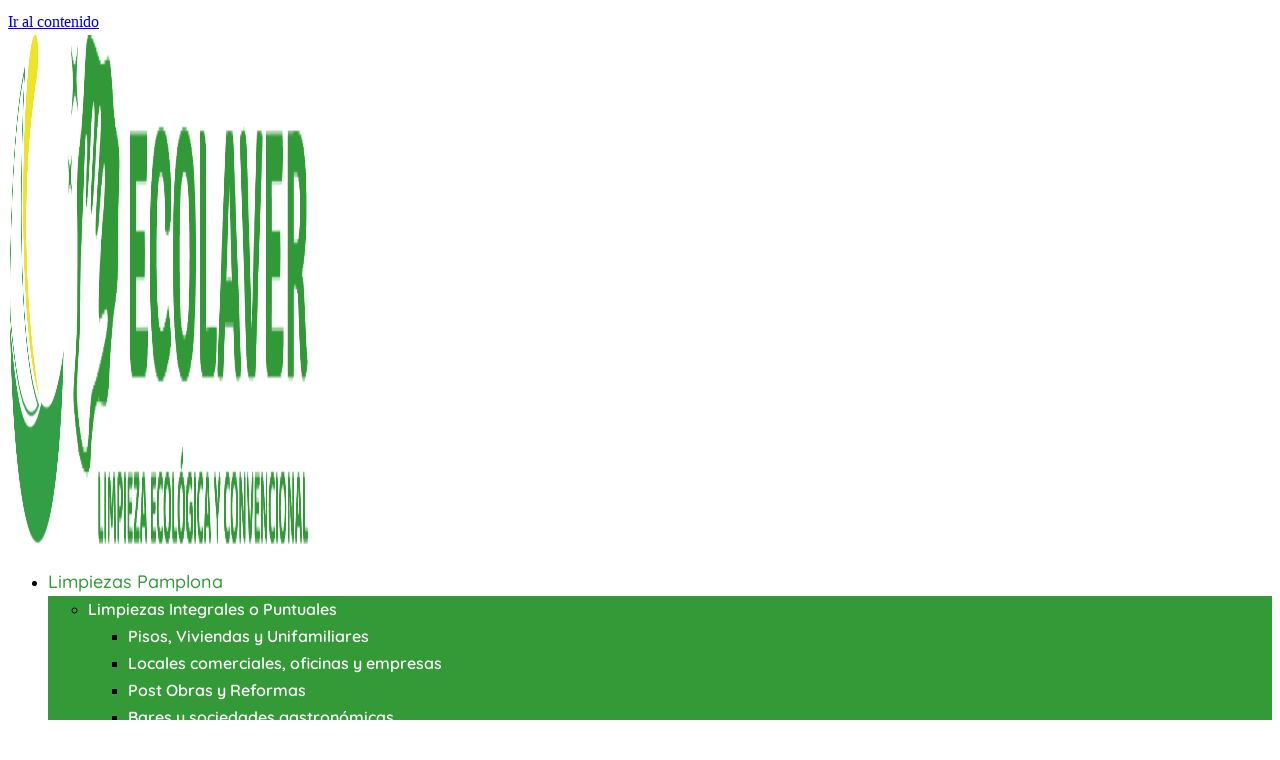

--- FILE ---
content_type: text/html; charset=UTF-8
request_url: https://ecolaver.com/ecolaver-limpiezas/garajes/
body_size: 19718
content:
<!doctype html>
<html lang="es">
<head>
	<meta charset="UTF-8">
	<meta name="viewport" content="width=device-width, initial-scale=1">
	<link rel="profile" href="https://gmpg.org/xfn/11">
	<meta name='robots' content='index, follow, max-image-preview:large, max-snippet:-1, max-video-preview:-1' />

	<!-- This site is optimized with the Yoast SEO plugin v26.8 - https://yoast.com/product/yoast-seo-wordpress/ -->
	<title>Limpieza de Garajes en Pamplona y Comarca | Ecolaver</title>
	<meta name="description" content="Realizamos limpiezas completas de garajes. Consulta nuestras tarifas ahora y consigue los mejores resultados." />
	<link rel="canonical" href="https://ecolaver.com/ecolaver-limpiezas/garajes/" />
	<meta property="og:locale" content="es_ES" />
	<meta property="og:type" content="article" />
	<meta property="og:title" content="Limpieza de Garajes en Pamplona y Comarca | Ecolaver" />
	<meta property="og:description" content="Realizamos limpiezas completas de garajes. Consulta nuestras tarifas ahora y consigue los mejores resultados." />
	<meta property="og:url" content="https://ecolaver.com/ecolaver-limpiezas/garajes/" />
	<meta property="og:site_name" content="Ecolaver" />
	<meta property="article:modified_time" content="2025-06-24T15:58:39+00:00" />
	<meta name="twitter:card" content="summary_large_image" />
	<meta name="twitter:label1" content="Tiempo de lectura" />
	<meta name="twitter:data1" content="1 minuto" />
	<script type="application/ld+json" class="yoast-schema-graph">{"@context":"https://schema.org","@graph":[{"@type":"WebPage","@id":"https://ecolaver.com/ecolaver-limpiezas/garajes/","url":"https://ecolaver.com/ecolaver-limpiezas/garajes/","name":"Limpieza de Garajes en Pamplona y Comarca | Ecolaver","isPartOf":{"@id":"https://ecolaver.com/#website"},"datePublished":"2023-05-03T08:42:53+00:00","dateModified":"2025-06-24T15:58:39+00:00","description":"Realizamos limpiezas completas de garajes. Consulta nuestras tarifas ahora y consigue los mejores resultados.","breadcrumb":{"@id":"https://ecolaver.com/ecolaver-limpiezas/garajes/#breadcrumb"},"inLanguage":"es","potentialAction":[{"@type":"ReadAction","target":["https://ecolaver.com/ecolaver-limpiezas/garajes/"]}]},{"@type":"BreadcrumbList","@id":"https://ecolaver.com/ecolaver-limpiezas/garajes/#breadcrumb","itemListElement":[{"@type":"ListItem","position":1,"name":"Portada","item":"https://ecolaver.com/"},{"@type":"ListItem","position":2,"name":"Ecolaver Limpiezas","item":"https://ecolaver.com/ecolaver-limpiezas/"},{"@type":"ListItem","position":3,"name":"Garajes"}]},{"@type":"WebSite","@id":"https://ecolaver.com/#website","url":"https://ecolaver.com/","name":"Ecolaver","description":"","publisher":{"@id":"https://ecolaver.com/#organization"},"potentialAction":[{"@type":"SearchAction","target":{"@type":"EntryPoint","urlTemplate":"https://ecolaver.com/?s={search_term_string}"},"query-input":{"@type":"PropertyValueSpecification","valueRequired":true,"valueName":"search_term_string"}}],"inLanguage":"es"},{"@type":"Organization","@id":"https://ecolaver.com/#organization","name":"Ecolaver","url":"https://ecolaver.com/","logo":{"@type":"ImageObject","inLanguage":"es","@id":"https://ecolaver.com/#/schema/logo/image/","url":"https://ecolaver.com/wp-content/uploads/2023/05/logo.png","contentUrl":"https://ecolaver.com/wp-content/uploads/2023/05/logo.png","width":2777,"height":509,"caption":"Ecolaver"},"image":{"@id":"https://ecolaver.com/#/schema/logo/image/"}}]}</script>
	<!-- / Yoast SEO plugin. -->


<script type='application/javascript'  id='pys-version-script'>console.log('PixelYourSite Free version 11.1.5.2');</script>
<link rel='dns-prefetch' href='//www.googletagmanager.com' />
<link rel="alternate" type="application/rss+xml" title="Ecolaver &raquo; Feed" href="https://ecolaver.com/feed/" />
<link rel="alternate" type="application/rss+xml" title="Ecolaver &raquo; Feed de los comentarios" href="https://ecolaver.com/comments/feed/" />
<link rel="alternate" title="oEmbed (JSON)" type="application/json+oembed" href="https://ecolaver.com/wp-json/oembed/1.0/embed?url=https%3A%2F%2Fecolaver.com%2Fecolaver-limpiezas%2Fgarajes%2F" />
<link rel="alternate" title="oEmbed (XML)" type="text/xml+oembed" href="https://ecolaver.com/wp-json/oembed/1.0/embed?url=https%3A%2F%2Fecolaver.com%2Fecolaver-limpiezas%2Fgarajes%2F&#038;format=xml" />
<style id='wp-img-auto-sizes-contain-inline-css'>
img:is([sizes=auto i],[sizes^="auto," i]){contain-intrinsic-size:3000px 1500px}
/*# sourceURL=wp-img-auto-sizes-contain-inline-css */
</style>
<style id='wp-emoji-styles-inline-css'>

	img.wp-smiley, img.emoji {
		display: inline !important;
		border: none !important;
		box-shadow: none !important;
		height: 1em !important;
		width: 1em !important;
		margin: 0 0.07em !important;
		vertical-align: -0.1em !important;
		background: none !important;
		padding: 0 !important;
	}
/*# sourceURL=wp-emoji-styles-inline-css */
</style>
<style id='joinchat-button-style-inline-css'>
.wp-block-joinchat-button{border:none!important;text-align:center}.wp-block-joinchat-button figure{display:table;margin:0 auto;padding:0}.wp-block-joinchat-button figcaption{font:normal normal 400 .6em/2em var(--wp--preset--font-family--system-font,sans-serif);margin:0;padding:0}.wp-block-joinchat-button .joinchat-button__qr{background-color:#fff;border:6px solid #25d366;border-radius:30px;box-sizing:content-box;display:block;height:200px;margin:auto;overflow:hidden;padding:10px;width:200px}.wp-block-joinchat-button .joinchat-button__qr canvas,.wp-block-joinchat-button .joinchat-button__qr img{display:block;margin:auto}.wp-block-joinchat-button .joinchat-button__link{align-items:center;background-color:#25d366;border:6px solid #25d366;border-radius:30px;display:inline-flex;flex-flow:row nowrap;justify-content:center;line-height:1.25em;margin:0 auto;text-decoration:none}.wp-block-joinchat-button .joinchat-button__link:before{background:transparent var(--joinchat-ico) no-repeat center;background-size:100%;content:"";display:block;height:1.5em;margin:-.75em .75em -.75em 0;width:1.5em}.wp-block-joinchat-button figure+.joinchat-button__link{margin-top:10px}@media (orientation:landscape)and (min-height:481px),(orientation:portrait)and (min-width:481px){.wp-block-joinchat-button.joinchat-button--qr-only figure+.joinchat-button__link{display:none}}@media (max-width:480px),(orientation:landscape)and (max-height:480px){.wp-block-joinchat-button figure{display:none}}

/*# sourceURL=https://ecolaver.com/wp-content/plugins/creame-whatsapp-me/gutenberg/build/style-index.css */
</style>
<style id='global-styles-inline-css'>
:root{--wp--preset--aspect-ratio--square: 1;--wp--preset--aspect-ratio--4-3: 4/3;--wp--preset--aspect-ratio--3-4: 3/4;--wp--preset--aspect-ratio--3-2: 3/2;--wp--preset--aspect-ratio--2-3: 2/3;--wp--preset--aspect-ratio--16-9: 16/9;--wp--preset--aspect-ratio--9-16: 9/16;--wp--preset--color--black: #000000;--wp--preset--color--cyan-bluish-gray: #abb8c3;--wp--preset--color--white: #ffffff;--wp--preset--color--pale-pink: #f78da7;--wp--preset--color--vivid-red: #cf2e2e;--wp--preset--color--luminous-vivid-orange: #ff6900;--wp--preset--color--luminous-vivid-amber: #fcb900;--wp--preset--color--light-green-cyan: #7bdcb5;--wp--preset--color--vivid-green-cyan: #00d084;--wp--preset--color--pale-cyan-blue: #8ed1fc;--wp--preset--color--vivid-cyan-blue: #0693e3;--wp--preset--color--vivid-purple: #9b51e0;--wp--preset--gradient--vivid-cyan-blue-to-vivid-purple: linear-gradient(135deg,rgb(6,147,227) 0%,rgb(155,81,224) 100%);--wp--preset--gradient--light-green-cyan-to-vivid-green-cyan: linear-gradient(135deg,rgb(122,220,180) 0%,rgb(0,208,130) 100%);--wp--preset--gradient--luminous-vivid-amber-to-luminous-vivid-orange: linear-gradient(135deg,rgb(252,185,0) 0%,rgb(255,105,0) 100%);--wp--preset--gradient--luminous-vivid-orange-to-vivid-red: linear-gradient(135deg,rgb(255,105,0) 0%,rgb(207,46,46) 100%);--wp--preset--gradient--very-light-gray-to-cyan-bluish-gray: linear-gradient(135deg,rgb(238,238,238) 0%,rgb(169,184,195) 100%);--wp--preset--gradient--cool-to-warm-spectrum: linear-gradient(135deg,rgb(74,234,220) 0%,rgb(151,120,209) 20%,rgb(207,42,186) 40%,rgb(238,44,130) 60%,rgb(251,105,98) 80%,rgb(254,248,76) 100%);--wp--preset--gradient--blush-light-purple: linear-gradient(135deg,rgb(255,206,236) 0%,rgb(152,150,240) 100%);--wp--preset--gradient--blush-bordeaux: linear-gradient(135deg,rgb(254,205,165) 0%,rgb(254,45,45) 50%,rgb(107,0,62) 100%);--wp--preset--gradient--luminous-dusk: linear-gradient(135deg,rgb(255,203,112) 0%,rgb(199,81,192) 50%,rgb(65,88,208) 100%);--wp--preset--gradient--pale-ocean: linear-gradient(135deg,rgb(255,245,203) 0%,rgb(182,227,212) 50%,rgb(51,167,181) 100%);--wp--preset--gradient--electric-grass: linear-gradient(135deg,rgb(202,248,128) 0%,rgb(113,206,126) 100%);--wp--preset--gradient--midnight: linear-gradient(135deg,rgb(2,3,129) 0%,rgb(40,116,252) 100%);--wp--preset--font-size--small: 13px;--wp--preset--font-size--medium: 20px;--wp--preset--font-size--large: 36px;--wp--preset--font-size--x-large: 42px;--wp--preset--spacing--20: 0.44rem;--wp--preset--spacing--30: 0.67rem;--wp--preset--spacing--40: 1rem;--wp--preset--spacing--50: 1.5rem;--wp--preset--spacing--60: 2.25rem;--wp--preset--spacing--70: 3.38rem;--wp--preset--spacing--80: 5.06rem;--wp--preset--shadow--natural: 6px 6px 9px rgba(0, 0, 0, 0.2);--wp--preset--shadow--deep: 12px 12px 50px rgba(0, 0, 0, 0.4);--wp--preset--shadow--sharp: 6px 6px 0px rgba(0, 0, 0, 0.2);--wp--preset--shadow--outlined: 6px 6px 0px -3px rgb(255, 255, 255), 6px 6px rgb(0, 0, 0);--wp--preset--shadow--crisp: 6px 6px 0px rgb(0, 0, 0);}:root { --wp--style--global--content-size: 800px;--wp--style--global--wide-size: 1200px; }:where(body) { margin: 0; }.wp-site-blocks > .alignleft { float: left; margin-right: 2em; }.wp-site-blocks > .alignright { float: right; margin-left: 2em; }.wp-site-blocks > .aligncenter { justify-content: center; margin-left: auto; margin-right: auto; }:where(.wp-site-blocks) > * { margin-block-start: 24px; margin-block-end: 0; }:where(.wp-site-blocks) > :first-child { margin-block-start: 0; }:where(.wp-site-blocks) > :last-child { margin-block-end: 0; }:root { --wp--style--block-gap: 24px; }:root :where(.is-layout-flow) > :first-child{margin-block-start: 0;}:root :where(.is-layout-flow) > :last-child{margin-block-end: 0;}:root :where(.is-layout-flow) > *{margin-block-start: 24px;margin-block-end: 0;}:root :where(.is-layout-constrained) > :first-child{margin-block-start: 0;}:root :where(.is-layout-constrained) > :last-child{margin-block-end: 0;}:root :where(.is-layout-constrained) > *{margin-block-start: 24px;margin-block-end: 0;}:root :where(.is-layout-flex){gap: 24px;}:root :where(.is-layout-grid){gap: 24px;}.is-layout-flow > .alignleft{float: left;margin-inline-start: 0;margin-inline-end: 2em;}.is-layout-flow > .alignright{float: right;margin-inline-start: 2em;margin-inline-end: 0;}.is-layout-flow > .aligncenter{margin-left: auto !important;margin-right: auto !important;}.is-layout-constrained > .alignleft{float: left;margin-inline-start: 0;margin-inline-end: 2em;}.is-layout-constrained > .alignright{float: right;margin-inline-start: 2em;margin-inline-end: 0;}.is-layout-constrained > .aligncenter{margin-left: auto !important;margin-right: auto !important;}.is-layout-constrained > :where(:not(.alignleft):not(.alignright):not(.alignfull)){max-width: var(--wp--style--global--content-size);margin-left: auto !important;margin-right: auto !important;}.is-layout-constrained > .alignwide{max-width: var(--wp--style--global--wide-size);}body .is-layout-flex{display: flex;}.is-layout-flex{flex-wrap: wrap;align-items: center;}.is-layout-flex > :is(*, div){margin: 0;}body .is-layout-grid{display: grid;}.is-layout-grid > :is(*, div){margin: 0;}body{padding-top: 0px;padding-right: 0px;padding-bottom: 0px;padding-left: 0px;}a:where(:not(.wp-element-button)){text-decoration: underline;}:root :where(.wp-element-button, .wp-block-button__link){background-color: #32373c;border-width: 0;color: #fff;font-family: inherit;font-size: inherit;font-style: inherit;font-weight: inherit;letter-spacing: inherit;line-height: inherit;padding-top: calc(0.667em + 2px);padding-right: calc(1.333em + 2px);padding-bottom: calc(0.667em + 2px);padding-left: calc(1.333em + 2px);text-decoration: none;text-transform: inherit;}.has-black-color{color: var(--wp--preset--color--black) !important;}.has-cyan-bluish-gray-color{color: var(--wp--preset--color--cyan-bluish-gray) !important;}.has-white-color{color: var(--wp--preset--color--white) !important;}.has-pale-pink-color{color: var(--wp--preset--color--pale-pink) !important;}.has-vivid-red-color{color: var(--wp--preset--color--vivid-red) !important;}.has-luminous-vivid-orange-color{color: var(--wp--preset--color--luminous-vivid-orange) !important;}.has-luminous-vivid-amber-color{color: var(--wp--preset--color--luminous-vivid-amber) !important;}.has-light-green-cyan-color{color: var(--wp--preset--color--light-green-cyan) !important;}.has-vivid-green-cyan-color{color: var(--wp--preset--color--vivid-green-cyan) !important;}.has-pale-cyan-blue-color{color: var(--wp--preset--color--pale-cyan-blue) !important;}.has-vivid-cyan-blue-color{color: var(--wp--preset--color--vivid-cyan-blue) !important;}.has-vivid-purple-color{color: var(--wp--preset--color--vivid-purple) !important;}.has-black-background-color{background-color: var(--wp--preset--color--black) !important;}.has-cyan-bluish-gray-background-color{background-color: var(--wp--preset--color--cyan-bluish-gray) !important;}.has-white-background-color{background-color: var(--wp--preset--color--white) !important;}.has-pale-pink-background-color{background-color: var(--wp--preset--color--pale-pink) !important;}.has-vivid-red-background-color{background-color: var(--wp--preset--color--vivid-red) !important;}.has-luminous-vivid-orange-background-color{background-color: var(--wp--preset--color--luminous-vivid-orange) !important;}.has-luminous-vivid-amber-background-color{background-color: var(--wp--preset--color--luminous-vivid-amber) !important;}.has-light-green-cyan-background-color{background-color: var(--wp--preset--color--light-green-cyan) !important;}.has-vivid-green-cyan-background-color{background-color: var(--wp--preset--color--vivid-green-cyan) !important;}.has-pale-cyan-blue-background-color{background-color: var(--wp--preset--color--pale-cyan-blue) !important;}.has-vivid-cyan-blue-background-color{background-color: var(--wp--preset--color--vivid-cyan-blue) !important;}.has-vivid-purple-background-color{background-color: var(--wp--preset--color--vivid-purple) !important;}.has-black-border-color{border-color: var(--wp--preset--color--black) !important;}.has-cyan-bluish-gray-border-color{border-color: var(--wp--preset--color--cyan-bluish-gray) !important;}.has-white-border-color{border-color: var(--wp--preset--color--white) !important;}.has-pale-pink-border-color{border-color: var(--wp--preset--color--pale-pink) !important;}.has-vivid-red-border-color{border-color: var(--wp--preset--color--vivid-red) !important;}.has-luminous-vivid-orange-border-color{border-color: var(--wp--preset--color--luminous-vivid-orange) !important;}.has-luminous-vivid-amber-border-color{border-color: var(--wp--preset--color--luminous-vivid-amber) !important;}.has-light-green-cyan-border-color{border-color: var(--wp--preset--color--light-green-cyan) !important;}.has-vivid-green-cyan-border-color{border-color: var(--wp--preset--color--vivid-green-cyan) !important;}.has-pale-cyan-blue-border-color{border-color: var(--wp--preset--color--pale-cyan-blue) !important;}.has-vivid-cyan-blue-border-color{border-color: var(--wp--preset--color--vivid-cyan-blue) !important;}.has-vivid-purple-border-color{border-color: var(--wp--preset--color--vivid-purple) !important;}.has-vivid-cyan-blue-to-vivid-purple-gradient-background{background: var(--wp--preset--gradient--vivid-cyan-blue-to-vivid-purple) !important;}.has-light-green-cyan-to-vivid-green-cyan-gradient-background{background: var(--wp--preset--gradient--light-green-cyan-to-vivid-green-cyan) !important;}.has-luminous-vivid-amber-to-luminous-vivid-orange-gradient-background{background: var(--wp--preset--gradient--luminous-vivid-amber-to-luminous-vivid-orange) !important;}.has-luminous-vivid-orange-to-vivid-red-gradient-background{background: var(--wp--preset--gradient--luminous-vivid-orange-to-vivid-red) !important;}.has-very-light-gray-to-cyan-bluish-gray-gradient-background{background: var(--wp--preset--gradient--very-light-gray-to-cyan-bluish-gray) !important;}.has-cool-to-warm-spectrum-gradient-background{background: var(--wp--preset--gradient--cool-to-warm-spectrum) !important;}.has-blush-light-purple-gradient-background{background: var(--wp--preset--gradient--blush-light-purple) !important;}.has-blush-bordeaux-gradient-background{background: var(--wp--preset--gradient--blush-bordeaux) !important;}.has-luminous-dusk-gradient-background{background: var(--wp--preset--gradient--luminous-dusk) !important;}.has-pale-ocean-gradient-background{background: var(--wp--preset--gradient--pale-ocean) !important;}.has-electric-grass-gradient-background{background: var(--wp--preset--gradient--electric-grass) !important;}.has-midnight-gradient-background{background: var(--wp--preset--gradient--midnight) !important;}.has-small-font-size{font-size: var(--wp--preset--font-size--small) !important;}.has-medium-font-size{font-size: var(--wp--preset--font-size--medium) !important;}.has-large-font-size{font-size: var(--wp--preset--font-size--large) !important;}.has-x-large-font-size{font-size: var(--wp--preset--font-size--x-large) !important;}
:root :where(.wp-block-pullquote){font-size: 1.5em;line-height: 1.6;}
/*# sourceURL=global-styles-inline-css */
</style>
<link rel='stylesheet' id='hello-elementor-css' href='https://ecolaver.com/wp-content/themes/hello-elementor/assets/css/reset.css?ver=3.4.6' media='all' />
<link rel='stylesheet' id='hello-elementor-theme-style-css' href='https://ecolaver.com/wp-content/themes/hello-elementor/assets/css/theme.css?ver=3.4.6' media='all' />
<link rel='stylesheet' id='hello-elementor-header-footer-css' href='https://ecolaver.com/wp-content/themes/hello-elementor/assets/css/header-footer.css?ver=3.4.6' media='all' />
<link rel='stylesheet' id='elementor-frontend-css' href='https://ecolaver.com/wp-content/plugins/elementor/assets/css/frontend.min.css?ver=3.34.2' media='all' />
<link rel='stylesheet' id='elementor-post-6-css' href='https://ecolaver.com/wp-content/uploads/elementor/css/post-6.css?ver=1769028649' media='all' />
<link rel='stylesheet' id='widget-image-css' href='https://ecolaver.com/wp-content/plugins/elementor/assets/css/widget-image.min.css?ver=3.34.2' media='all' />
<link rel='stylesheet' id='widget-nav-menu-css' href='https://ecolaver.com/wp-content/plugins/elementor-pro/assets/css/widget-nav-menu.min.css?ver=3.34.1' media='all' />
<link rel='stylesheet' id='widget-heading-css' href='https://ecolaver.com/wp-content/plugins/elementor/assets/css/widget-heading.min.css?ver=3.34.2' media='all' />
<link rel='stylesheet' id='elementor-icons-css' href='https://ecolaver.com/wp-content/plugins/elementor/assets/lib/eicons/css/elementor-icons.min.css?ver=5.46.0' media='all' />
<link rel='stylesheet' id='ooohboi-steroids-styles-css' href='https://ecolaver.com/wp-content/plugins/ooohboi-steroids-for-elementor/assets/css/main.css?ver=2.1.2426082023' media='all' />
<link rel='stylesheet' id='elementor-post-31-css' href='https://ecolaver.com/wp-content/uploads/elementor/css/post-31.css?ver=1769034075' media='all' />
<link rel='stylesheet' id='elementor-post-84-css' href='https://ecolaver.com/wp-content/uploads/elementor/css/post-84.css?ver=1769028649' media='all' />
<link rel='stylesheet' id='elementor-post-154-css' href='https://ecolaver.com/wp-content/uploads/elementor/css/post-154.css?ver=1769028649' media='all' />
<link rel='stylesheet' id='elementor-gf-local-poppins-css' href='https://ecolaver.com/wp-content/uploads/elementor/google-fonts/css/poppins.css?ver=1744806418' media='all' />
<link rel='stylesheet' id='elementor-gf-local-roboto-css' href='https://ecolaver.com/wp-content/uploads/elementor/google-fonts/css/roboto.css?ver=1744806429' media='all' />
<link rel='stylesheet' id='elementor-gf-local-montserrat-css' href='https://ecolaver.com/wp-content/uploads/elementor/google-fonts/css/montserrat.css?ver=1744810716' media='all' />
<link rel='stylesheet' id='elementor-gf-local-quicksand-css' href='https://ecolaver.com/wp-content/uploads/elementor/google-fonts/css/quicksand.css?ver=1744806419' media='all' />
<link rel='stylesheet' id='elementor-icons-shared-0-css' href='https://ecolaver.com/wp-content/plugins/elementor/assets/lib/font-awesome/css/fontawesome.min.css?ver=5.15.3' media='all' />
<link rel='stylesheet' id='elementor-icons-fa-solid-css' href='https://ecolaver.com/wp-content/plugins/elementor/assets/lib/font-awesome/css/solid.min.css?ver=5.15.3' media='all' />
<script src="https://ecolaver.com/wp-includes/js/jquery/jquery.min.js?ver=3.7.1" id="jquery-core-js"></script>
<script src="https://ecolaver.com/wp-includes/js/jquery/jquery-migrate.min.js?ver=3.4.1" id="jquery-migrate-js"></script>
<script src="https://ecolaver.com/wp-content/plugins/pixelyoursite/dist/scripts/jquery.bind-first-0.2.3.min.js?ver=0.2.3" id="jquery-bind-first-js"></script>
<script src="https://ecolaver.com/wp-content/plugins/pixelyoursite/dist/scripts/js.cookie-2.1.3.min.js?ver=2.1.3" id="js-cookie-pys-js"></script>
<script src="https://ecolaver.com/wp-content/plugins/pixelyoursite/dist/scripts/tld.min.js?ver=2.3.1" id="js-tld-js"></script>
<script id="pys-js-extra">
var pysOptions = {"staticEvents":{"facebook":{"init_event":[{"delay":0,"type":"static","ajaxFire":false,"name":"PageView","pixelIds":["1417752165508264"],"eventID":"0ff75983-8fd6-445e-997f-1d3f1878530e","params":{"page_title":"Garajes","post_type":"page","post_id":31,"plugin":"PixelYourSite","user_role":"guest","event_url":"ecolaver.com/ecolaver-limpiezas/garajes/"},"e_id":"init_event","ids":[],"hasTimeWindow":false,"timeWindow":0,"woo_order":"","edd_order":""}]}},"dynamicEvents":[],"triggerEvents":[],"triggerEventTypes":[],"facebook":{"pixelIds":["1417752165508264"],"advancedMatching":[],"advancedMatchingEnabled":false,"removeMetadata":false,"wooVariableAsSimple":false,"serverApiEnabled":false,"wooCRSendFromServer":false,"send_external_id":null,"enabled_medical":false,"do_not_track_medical_param":["event_url","post_title","page_title","landing_page","content_name","categories","category_name","tags"],"meta_ldu":false},"debug":"","siteUrl":"https://ecolaver.com","ajaxUrl":"https://ecolaver.com/wp-admin/admin-ajax.php","ajax_event":"2b93526be7","enable_remove_download_url_param":"1","cookie_duration":"7","last_visit_duration":"60","enable_success_send_form":"","ajaxForServerEvent":"1","ajaxForServerStaticEvent":"1","useSendBeacon":"1","send_external_id":"1","external_id_expire":"180","track_cookie_for_subdomains":"1","google_consent_mode":"1","gdpr":{"ajax_enabled":true,"all_disabled_by_api":false,"facebook_disabled_by_api":false,"analytics_disabled_by_api":false,"google_ads_disabled_by_api":false,"pinterest_disabled_by_api":false,"bing_disabled_by_api":false,"reddit_disabled_by_api":false,"externalID_disabled_by_api":false,"facebook_prior_consent_enabled":true,"analytics_prior_consent_enabled":true,"google_ads_prior_consent_enabled":null,"pinterest_prior_consent_enabled":true,"bing_prior_consent_enabled":true,"cookiebot_integration_enabled":false,"cookiebot_facebook_consent_category":"marketing","cookiebot_analytics_consent_category":"statistics","cookiebot_tiktok_consent_category":"marketing","cookiebot_google_ads_consent_category":"marketing","cookiebot_pinterest_consent_category":"marketing","cookiebot_bing_consent_category":"marketing","consent_magic_integration_enabled":false,"real_cookie_banner_integration_enabled":false,"cookie_notice_integration_enabled":false,"cookie_law_info_integration_enabled":false,"analytics_storage":{"enabled":true,"value":"granted","filter":false},"ad_storage":{"enabled":true,"value":"granted","filter":false},"ad_user_data":{"enabled":true,"value":"granted","filter":false},"ad_personalization":{"enabled":true,"value":"granted","filter":false}},"cookie":{"disabled_all_cookie":false,"disabled_start_session_cookie":false,"disabled_advanced_form_data_cookie":false,"disabled_landing_page_cookie":false,"disabled_first_visit_cookie":false,"disabled_trafficsource_cookie":false,"disabled_utmTerms_cookie":false,"disabled_utmId_cookie":false},"tracking_analytics":{"TrafficSource":"direct","TrafficLanding":"undefined","TrafficUtms":[],"TrafficUtmsId":[]},"GATags":{"ga_datalayer_type":"default","ga_datalayer_name":"dataLayerPYS"},"woo":{"enabled":false},"edd":{"enabled":false},"cache_bypass":"1769050361"};
//# sourceURL=pys-js-extra
</script>
<script src="https://ecolaver.com/wp-content/plugins/pixelyoursite/dist/scripts/public.js?ver=11.1.5.2" id="pys-js"></script>

<!-- Fragmento de código de la etiqueta de Google (gtag.js) añadida por Site Kit -->
<!-- Fragmento de código de Google Analytics añadido por Site Kit -->
<script src="https://www.googletagmanager.com/gtag/js?id=GT-K8GVRQX" id="google_gtagjs-js" async></script>
<script id="google_gtagjs-js-after">
window.dataLayer = window.dataLayer || [];function gtag(){dataLayer.push(arguments);}
gtag("set","linker",{"domains":["ecolaver.com"]});
gtag("js", new Date());
gtag("set", "developer_id.dZTNiMT", true);
gtag("config", "GT-K8GVRQX");
//# sourceURL=google_gtagjs-js-after
</script>
<link rel="https://api.w.org/" href="https://ecolaver.com/wp-json/" /><link rel="alternate" title="JSON" type="application/json" href="https://ecolaver.com/wp-json/wp/v2/pages/31" /><link rel="EditURI" type="application/rsd+xml" title="RSD" href="https://ecolaver.com/xmlrpc.php?rsd" />
<meta name="generator" content="Site Kit by Google 1.170.0" /><!-- Google Tag Manager -->
<script>(function(w,d,s,l,i){w[l]=w[l]||[];w[l].push({'gtm.start':
new Date().getTime(),event:'gtm.js'});var f=d.getElementsByTagName(s)[0],
j=d.createElement(s),dl=l!='dataLayer'?'&l='+l:'';j.async=true;j.src=
'https://www.googletagmanager.com/gtm.js?id='+i+dl;f.parentNode.insertBefore(j,f);
})(window,document,'script','dataLayer','GTM-TGLS983S');</script>
<!-- End Google Tag Manager -->
<!-- Etiqueta global de sitio (gtag.js) - Google Ads -->
<script async src="https://www.googletagmanager.com/gtag/js?id=AW-11353732456"></script>
<script>
  window.dataLayer = window.dataLayer || [];
  function gtag(){dataLayer.push(arguments);}
  gtag('js', new Date());
  gtag('config', 'AW-11353732456');
</script>
<meta name="generator" content="Elementor 3.34.2; features: additional_custom_breakpoints; settings: css_print_method-external, google_font-enabled, font_display-swap">
			<style>
				.e-con.e-parent:nth-of-type(n+4):not(.e-lazyloaded):not(.e-no-lazyload),
				.e-con.e-parent:nth-of-type(n+4):not(.e-lazyloaded):not(.e-no-lazyload) * {
					background-image: none !important;
				}
				@media screen and (max-height: 1024px) {
					.e-con.e-parent:nth-of-type(n+3):not(.e-lazyloaded):not(.e-no-lazyload),
					.e-con.e-parent:nth-of-type(n+3):not(.e-lazyloaded):not(.e-no-lazyload) * {
						background-image: none !important;
					}
				}
				@media screen and (max-height: 640px) {
					.e-con.e-parent:nth-of-type(n+2):not(.e-lazyloaded):not(.e-no-lazyload),
					.e-con.e-parent:nth-of-type(n+2):not(.e-lazyloaded):not(.e-no-lazyload) * {
						background-image: none !important;
					}
				}
			</style>
			
<!-- Fragmento de código de Google Tag Manager añadido por Site Kit -->
<script>
			( function( w, d, s, l, i ) {
				w[l] = w[l] || [];
				w[l].push( {'gtm.start': new Date().getTime(), event: 'gtm.js'} );
				var f = d.getElementsByTagName( s )[0],
					j = d.createElement( s ), dl = l != 'dataLayer' ? '&l=' + l : '';
				j.async = true;
				j.src = 'https://www.googletagmanager.com/gtm.js?id=' + i + dl;
				f.parentNode.insertBefore( j, f );
			} )( window, document, 'script', 'dataLayer', 'GTM-TGLS983S' );
			
</script>

<!-- Final del fragmento de código de Google Tag Manager añadido por Site Kit -->
<link rel="icon" href="https://ecolaver.com/wp-content/uploads/2023/05/cropped-Mesa-de-trabajo-79-32x32.png" sizes="32x32" />
<link rel="icon" href="https://ecolaver.com/wp-content/uploads/2023/05/cropped-Mesa-de-trabajo-79-192x192.png" sizes="192x192" />
<link rel="apple-touch-icon" href="https://ecolaver.com/wp-content/uploads/2023/05/cropped-Mesa-de-trabajo-79-180x180.png" />
<meta name="msapplication-TileImage" content="https://ecolaver.com/wp-content/uploads/2023/05/cropped-Mesa-de-trabajo-79-270x270.png" />
</head>
<body data-rsssl=1 class="wp-singular page-template-default page page-id-31 page-child parent-pageid-11 wp-custom-logo wp-embed-responsive wp-theme-hello-elementor hello-elementor-default elementor-default elementor-kit-6 elementor-page elementor-page-31">

		<!-- Fragmento de código de Google Tag Manager (noscript) añadido por Site Kit -->
		<noscript>
			<iframe src="https://www.googletagmanager.com/ns.html?id=GTM-TGLS983S" height="0" width="0" style="display:none;visibility:hidden"></iframe>
		</noscript>
		<!-- Final del fragmento de código de Google Tag Manager (noscript) añadido por Site Kit -->
		<!-- Google Tag Manager (noscript) -->
<noscript><iframe src="https://www.googletagmanager.com/ns.html?id=GTM-TGLS983S"
height="0" width="0" style="display:none;visibility:hidden"></iframe></noscript>
<!-- End Google Tag Manager (noscript) -->
<a class="skip-link screen-reader-text" href="#content">Ir al contenido</a>

		<header data-elementor-type="header" data-elementor-id="84" class="elementor elementor-84 elementor-location-header" data-elementor-post-type="elementor_library">
			<div class="elementor-element elementor-element-560ebc2 e-flex e-con-boxed e-con e-parent" data-id="560ebc2" data-element_type="container" data-settings="{&quot;_ob_use_container_extras&quot;:&quot;no&quot;,&quot;_ob_column_hoveranimator&quot;:&quot;no&quot;,&quot;_ob_glider_is_slider&quot;:&quot;no&quot;,&quot;_ob_column_has_pseudo&quot;:&quot;no&quot;}">
					<div class="e-con-inner">
		<div class="elementor-element elementor-element-ea4304d e-con-full e-flex e-con e-child" data-id="ea4304d" data-element_type="container" data-settings="{&quot;_ob_use_container_extras&quot;:&quot;no&quot;,&quot;_ob_column_hoveranimator&quot;:&quot;no&quot;,&quot;_ob_glider_is_slider&quot;:&quot;no&quot;,&quot;_ob_column_has_pseudo&quot;:&quot;no&quot;}">
				<div class="elementor-element elementor-element-fd290f5 ob-has-background-overlay elementor-widget elementor-widget-theme-site-logo elementor-widget-image" data-id="fd290f5" data-element_type="widget" data-settings="{&quot;_ob_widget_stalker_use&quot;:&quot;no&quot;,&quot;_ob_poopart_use&quot;:&quot;yes&quot;,&quot;_ob_shadough_use&quot;:&quot;no&quot;,&quot;_ob_allow_hoveranimator&quot;:&quot;no&quot;}" data-widget_type="theme-site-logo.default">
				<div class="elementor-widget-container">
											<a href="https://ecolaver.com">
			<img fetchpriority="high" width="2777" height="509" src="https://ecolaver.com/wp-content/uploads/2023/05/logo.png" class="attachment-full size-full wp-image-3142" alt="" srcset="https://ecolaver.com/wp-content/uploads/2023/05/logo.png 2777w, https://ecolaver.com/wp-content/uploads/2023/05/logo-300x55.png 300w, https://ecolaver.com/wp-content/uploads/2023/05/logo-1024x188.png 1024w, https://ecolaver.com/wp-content/uploads/2023/05/logo-768x141.png 768w, https://ecolaver.com/wp-content/uploads/2023/05/logo-1536x282.png 1536w, https://ecolaver.com/wp-content/uploads/2023/05/logo-2048x375.png 2048w" sizes="(max-width: 2777px) 100vw, 2777px" />				</a>
											</div>
				</div>
				</div>
		<div class="elementor-element elementor-element-6b94fb6 e-con-full e-flex e-con e-child" data-id="6b94fb6" data-element_type="container" data-settings="{&quot;_ob_use_container_extras&quot;:&quot;no&quot;,&quot;_ob_column_hoveranimator&quot;:&quot;no&quot;,&quot;_ob_glider_is_slider&quot;:&quot;no&quot;,&quot;_ob_column_has_pseudo&quot;:&quot;no&quot;}">
				<div class="elementor-element elementor-element-59e9e5b elementor-nav-menu__align-end elementor-nav-menu--stretch elementor-nav-menu--dropdown-tablet elementor-nav-menu__text-align-aside elementor-nav-menu--toggle elementor-nav-menu--burger ob-has-background-overlay elementor-widget elementor-widget-nav-menu" data-id="59e9e5b" data-element_type="widget" data-settings="{&quot;full_width&quot;:&quot;stretch&quot;,&quot;layout&quot;:&quot;horizontal&quot;,&quot;submenu_icon&quot;:{&quot;value&quot;:&quot;&lt;i class=\&quot;fas fa-caret-down\&quot; aria-hidden=\&quot;true\&quot;&gt;&lt;\/i&gt;&quot;,&quot;library&quot;:&quot;fa-solid&quot;},&quot;toggle&quot;:&quot;burger&quot;,&quot;_ob_widget_stalker_use&quot;:&quot;no&quot;,&quot;_ob_poopart_use&quot;:&quot;yes&quot;,&quot;_ob_shadough_use&quot;:&quot;no&quot;,&quot;_ob_allow_hoveranimator&quot;:&quot;no&quot;}" data-widget_type="nav-menu.default">
				<div class="elementor-widget-container">
								<nav aria-label="Menú" class="elementor-nav-menu--main elementor-nav-menu__container elementor-nav-menu--layout-horizontal e--pointer-none">
				<ul id="menu-1-59e9e5b" class="elementor-nav-menu"><li class="menu-item menu-item-type-post_type menu-item-object-page current-page-ancestor current-menu-ancestor current-page-parent current_page_ancestor menu-item-has-children menu-item-58"><a href="https://ecolaver.com/ecolaver-limpiezas/" class="elementor-item">Limpiezas Pamplona</a>
<ul class="sub-menu elementor-nav-menu--dropdown">
	<li class="menu-item menu-item-type-post_type menu-item-object-page menu-item-has-children menu-item-59"><a href="https://ecolaver.com/ecolaver-limpiezas/limpiezas-integrales-o-puntuales-en-pamplona-navarra/" class="elementor-sub-item">Limpiezas Integrales o Puntuales</a>
	<ul class="sub-menu elementor-nav-menu--dropdown">
		<li class="menu-item menu-item-type-post_type menu-item-object-page menu-item-4565"><a href="https://ecolaver.com/ecolaver-limpiezas/pisos-viviendas-y-unifamiliares/" class="elementor-sub-item">Pisos, Viviendas y Unifamiliares</a></li>
		<li class="menu-item menu-item-type-post_type menu-item-object-page menu-item-62"><a href="https://ecolaver.com/ecolaver-limpiezas/locales-comerciales-oficinas-y-empresas/" class="elementor-sub-item">Locales comerciales, oficinas y empresas</a></li>
		<li class="menu-item menu-item-type-post_type menu-item-object-page menu-item-61"><a href="https://ecolaver.com/ecolaver-limpiezas/limpieza-post-obras-y-reformas/" class="elementor-sub-item">Post Obras y Reformas</a></li>
		<li class="menu-item menu-item-type-post_type menu-item-object-page menu-item-63"><a href="https://ecolaver.com/ecolaver-limpiezas/bares-y-sociedades-gastronomicas/" class="elementor-sub-item">Bares y sociedades gastronómicas</a></li>
		<li class="menu-item menu-item-type-post_type menu-item-object-page menu-item-64"><a href="https://ecolaver.com/ecolaver-limpiezas/cocinas-domesticas-e-industriales/" class="elementor-sub-item">Cocinas domésticas e industriales</a></li>
		<li class="menu-item menu-item-type-post_type menu-item-object-page menu-item-65"><a href="https://ecolaver.com/ecolaver-limpiezas/limpiezas_sindrome-de-diogenes-pamplona/" class="elementor-sub-item">Síndrome de Diógenes y Limpiezas Traumáticas</a></li>
	</ul>
</li>
	<li class="menu-item menu-item-type-post_type menu-item-object-page menu-item-has-children menu-item-60"><a href="https://ecolaver.com/ecolaver-limpiezas/limpiezas-mantenimiento-y-servicio-domestico/" class="elementor-sub-item">Limpiezas de Mantenimiento</a>
	<ul class="sub-menu elementor-nav-menu--dropdown">
		<li class="menu-item menu-item-type-post_type menu-item-object-page menu-item-4571"><a href="https://ecolaver.com/ecolaver-limpiezas/servicio-domestico/" class="elementor-sub-item">Servicio Doméstico</a></li>
		<li class="menu-item menu-item-type-post_type menu-item-object-page menu-item-4577"><a href="https://ecolaver.com/ecolaver-limpiezas/pymes/" class="elementor-sub-item">Limpieza de Pymes</a></li>
		<li class="menu-item menu-item-type-post_type menu-item-object-page menu-item-4583"><a href="https://ecolaver.com/ecolaver-limpiezas/sociedades-y-restauracion/" class="elementor-sub-item">Sociedades y Restauración</a></li>
	</ul>
</li>
	<li class="menu-item menu-item-type-post_type menu-item-object-page current-menu-ancestor current-menu-parent current_page_parent current_page_ancestor menu-item-has-children menu-item-66"><a href="https://ecolaver.com/ecolaver-limpiezas/comunidades-de-vecinos/" class="elementor-sub-item">Comunidades de vecinos</a>
	<ul class="sub-menu elementor-nav-menu--dropdown">
		<li class="menu-item menu-item-type-post_type menu-item-object-page menu-item-4589"><a href="https://ecolaver.com/ecolaver-limpiezas/portales/" class="elementor-sub-item">Portales</a></li>
		<li class="menu-item menu-item-type-post_type menu-item-object-page current-menu-item page_item page-item-31 current_page_item menu-item-67"><a href="https://ecolaver.com/ecolaver-limpiezas/garajes/" aria-current="page" class="elementor-sub-item elementor-item-active">Garajes</a></li>
	</ul>
</li>
	<li class="menu-item menu-item-type-post_type menu-item-object-page menu-item-has-children menu-item-4873"><a href="https://ecolaver.com/ecolaver-limpiezas/limpieza-de-tapiceria-textil/" class="elementor-sub-item">Limpieza de Tapicerías y Textil</a>
	<ul class="sub-menu elementor-nav-menu--dropdown">
		<li class="menu-item menu-item-type-post_type menu-item-object-page menu-item-69"><a href="https://ecolaver.com/ecolaver-limpiezas/limpieza-sofas-a-domicilio-pamplona/" class="elementor-sub-item">Limpieza de Sofás Pamplona</a></li>
		<li class="menu-item menu-item-type-post_type menu-item-object-page menu-item-5079"><a href="https://ecolaver.com/ecolaver-limpiezas/limpieza-de-colchones-pamplona/" class="elementor-sub-item">Limpieza de Colchones Pamplona</a></li>
		<li class="menu-item menu-item-type-post_type menu-item-object-page menu-item-5104"><a href="https://ecolaver.com/ecolaver-limpiezas/limpieza-de-alfombras_en_pamplona/" class="elementor-sub-item">Limpieza de Alfombras Pamplona</a></li>
	</ul>
</li>
	<li class="menu-item menu-item-type-post_type menu-item-object-page menu-item-has-children menu-item-5559"><a href="https://ecolaver.com/ecolaver-limpiezas/limpieza-de-tapicerias-infantil/" class="elementor-sub-item">Limpieza de Tapicerías Infantil</a>
	<ul class="sub-menu elementor-nav-menu--dropdown">
		<li class="menu-item menu-item-type-post_type menu-item-object-page menu-item-5558"><a href="https://ecolaver.com/ecolaver-limpiezas/limpieza-de-tapicerias-infantil/limpieza-de-sillas-y-carritos-bebe/" class="elementor-sub-item">Limpieza de Carritos y Sillas de bebé</a></li>
		<li class="menu-item menu-item-type-post_type menu-item-object-page menu-item-5557"><a href="https://ecolaver.com/ecolaver-limpiezas/limpieza-de-tapicerias-infantil/limpieza-de-sillas-de-auto/" class="elementor-sub-item">Limpieza de Sillas de Auto</a></li>
		<li class="menu-item menu-item-type-post_type menu-item-object-page menu-item-5556"><a href="https://ecolaver.com/ecolaver-limpiezas/limpieza-de-tapicerias-infantil/limpieza-de-colchones-de-bebe/" class="elementor-sub-item">Limpieza de Colchones de bebé</a></li>
	</ul>
</li>
	<li class="menu-item menu-item-type-post_type menu-item-object-page menu-item-1450"><a href="https://ecolaver.com/ecolaver-limpiezas/limpieza_con_ozono_pamplona/" class="elementor-sub-item">Limpieza con Ozono</a></li>
</ul>
</li>
<li class="menu-item menu-item-type-post_type menu-item-object-page menu-item-has-children menu-item-70"><a href="https://ecolaver.com/ecolaver-car/" class="elementor-item">Ecolaver Car Pamplona</a>
<ul class="sub-menu elementor-nav-menu--dropdown">
	<li class="menu-item menu-item-type-post_type menu-item-object-page menu-item-71"><a href="https://ecolaver.com/ecolaver-car/tarifas-ecolaver-car/" class="elementor-sub-item">Tarifas de todos los Servicios</a></li>
	<li class="menu-item menu-item-type-post_type menu-item-object-page menu-item-72"><a href="https://ecolaver.com/ecolaver-car/tipos_de_limpieza_coches/" class="elementor-sub-item">Tipos de Limpieza</a></li>
	<li class="menu-item menu-item-type-post_type menu-item-object-page menu-item-73"><a href="https://ecolaver.com/ecolaver-car/tratamiento-ceramico/" class="elementor-sub-item">Tratamiento cerámico</a></li>
	<li class="menu-item menu-item-type-post_type menu-item-object-page menu-item-75"><a href="https://ecolaver.com/ecolaver-car/pulido-de-carroceria/" class="elementor-sub-item">Pulido de carrocería</a></li>
	<li class="menu-item menu-item-type-post_type menu-item-object-page menu-item-77"><a href="https://ecolaver.com/ecolaver-car/abrillantado-carroceria/" class="elementor-sub-item">Abrillantado carrocería</a></li>
	<li class="menu-item menu-item-type-post_type menu-item-object-page menu-item-76"><a href="https://ecolaver.com/ecolaver-car/pulido-de-faros/" class="elementor-sub-item">Pulido de faros</a></li>
	<li class="menu-item menu-item-type-post_type menu-item-object-page menu-item-78"><a href="https://ecolaver.com/ecolaver-car/tapiceria-textil/" class="elementor-sub-item">Tapicería textil Vehículos</a></li>
</ul>
</li>
<li class="menu-item menu-item-type-post_type menu-item-object-page menu-item-has-children menu-item-4924"><a href="https://ecolaver.com/contacto-limpiezas-zaragoza/" class="elementor-item">Limpiezas Zaragoza</a>
<ul class="sub-menu elementor-nav-menu--dropdown">
	<li class="menu-item menu-item-type-post_type menu-item-object-page menu-item-has-children menu-item-4931"><a href="https://ecolaver.com/ecolaver-limpiezas/limpieza-vehiculos-zaragoza/" class="elementor-sub-item">Limpieza Vehículos Zaragoza</a>
	<ul class="sub-menu elementor-nav-menu--dropdown">
		<li class="menu-item menu-item-type-post_type menu-item-object-page menu-item-4951"><a href="https://ecolaver.com/ecolaver-limpiezas/limpieza-vehiculos-zaragoza/limpieza-coches-concesionarios-zaragoza/" class="elementor-sub-item">Limpieza de Coches en Concesionarios</a></li>
		<li class="menu-item menu-item-type-post_type menu-item-object-page menu-item-4974"><a href="https://ecolaver.com/ecolaver-limpiezas/limpieza-vehiculos-zaragoza/limpieza-de-cabinas-de-camiones/" class="elementor-sub-item">Limpieza de Cabinas de Camiones</a></li>
		<li class="menu-item menu-item-type-post_type menu-item-object-page menu-item-4987"><a href="https://ecolaver.com/ecolaver-limpiezas/limpieza-vehiculos-zaragoza/limpieza-de-vehiculos-industriales/" class="elementor-sub-item">Limpieza de Vehículos Industriales</a></li>
		<li class="menu-item menu-item-type-post_type menu-item-object-page menu-item-4993"><a href="https://ecolaver.com/ecolaver-limpiezas/limpieza-vehiculos-zaragoza/limpieza-de-autobuses-en-zaragoza/" class="elementor-sub-item">Limpieza de Autobuses</a></li>
	</ul>
</li>
	<li class="menu-item menu-item-type-post_type menu-item-object-page menu-item-has-children menu-item-5003"><a href="https://ecolaver.com/ecolaver-limpiezas/tapiceria-limpiezas-zaragoza/" class="elementor-sub-item">Tapicería Limpiezas Zaragoza</a>
	<ul class="sub-menu elementor-nav-menu--dropdown">
		<li class="menu-item menu-item-type-post_type menu-item-object-page menu-item-5011"><a href="https://ecolaver.com/ecolaver-limpiezas/tapiceria-limpiezas-zaragoza/limpieza-de-sofas-zaragoza/" class="elementor-sub-item">Limpieza de Sofás Zaragoza</a></li>
		<li class="menu-item menu-item-type-post_type menu-item-object-page menu-item-5106"><a href="https://ecolaver.com/ecolaver-limpiezas/tapiceria-limpiezas-zaragoza/limpieza-de-colchones-zaragoza/" class="elementor-sub-item">Limpieza de Colchones Zaragoza</a></li>
		<li class="menu-item menu-item-type-post_type menu-item-object-page menu-item-5108"><a href="https://ecolaver.com/ecolaver-limpiezas/tapiceria-limpiezas-zaragoza/limpieza-de-alfombras-zaragoza/" class="elementor-sub-item">Limpieza de Alfombras Zaragoza</a></li>
	</ul>
</li>
</ul>
</li>
<li class="menu-item menu-item-type-post_type menu-item-object-page menu-item-984"><a href="https://ecolaver.com/contacto/" class="elementor-item">Pamplona</a></li>
<li class="menu-item menu-item-type-post_type menu-item-object-page menu-item-2502"><a href="https://ecolaver.com/contacto-limpiezas-zaragoza/" class="elementor-item">Zaragoza</a></li>
</ul>			</nav>
					<div class="elementor-menu-toggle" role="button" tabindex="0" aria-label="Alternar menú" aria-expanded="false">
			<i aria-hidden="true" role="presentation" class="elementor-menu-toggle__icon--open eicon-menu-bar"></i><i aria-hidden="true" role="presentation" class="elementor-menu-toggle__icon--close eicon-close"></i>		</div>
					<nav class="elementor-nav-menu--dropdown elementor-nav-menu__container" aria-hidden="true">
				<ul id="menu-2-59e9e5b" class="elementor-nav-menu"><li class="menu-item menu-item-type-post_type menu-item-object-page current-page-ancestor current-menu-ancestor current-page-parent current_page_ancestor menu-item-has-children menu-item-58"><a href="https://ecolaver.com/ecolaver-limpiezas/" class="elementor-item" tabindex="-1">Limpiezas Pamplona</a>
<ul class="sub-menu elementor-nav-menu--dropdown">
	<li class="menu-item menu-item-type-post_type menu-item-object-page menu-item-has-children menu-item-59"><a href="https://ecolaver.com/ecolaver-limpiezas/limpiezas-integrales-o-puntuales-en-pamplona-navarra/" class="elementor-sub-item" tabindex="-1">Limpiezas Integrales o Puntuales</a>
	<ul class="sub-menu elementor-nav-menu--dropdown">
		<li class="menu-item menu-item-type-post_type menu-item-object-page menu-item-4565"><a href="https://ecolaver.com/ecolaver-limpiezas/pisos-viviendas-y-unifamiliares/" class="elementor-sub-item" tabindex="-1">Pisos, Viviendas y Unifamiliares</a></li>
		<li class="menu-item menu-item-type-post_type menu-item-object-page menu-item-62"><a href="https://ecolaver.com/ecolaver-limpiezas/locales-comerciales-oficinas-y-empresas/" class="elementor-sub-item" tabindex="-1">Locales comerciales, oficinas y empresas</a></li>
		<li class="menu-item menu-item-type-post_type menu-item-object-page menu-item-61"><a href="https://ecolaver.com/ecolaver-limpiezas/limpieza-post-obras-y-reformas/" class="elementor-sub-item" tabindex="-1">Post Obras y Reformas</a></li>
		<li class="menu-item menu-item-type-post_type menu-item-object-page menu-item-63"><a href="https://ecolaver.com/ecolaver-limpiezas/bares-y-sociedades-gastronomicas/" class="elementor-sub-item" tabindex="-1">Bares y sociedades gastronómicas</a></li>
		<li class="menu-item menu-item-type-post_type menu-item-object-page menu-item-64"><a href="https://ecolaver.com/ecolaver-limpiezas/cocinas-domesticas-e-industriales/" class="elementor-sub-item" tabindex="-1">Cocinas domésticas e industriales</a></li>
		<li class="menu-item menu-item-type-post_type menu-item-object-page menu-item-65"><a href="https://ecolaver.com/ecolaver-limpiezas/limpiezas_sindrome-de-diogenes-pamplona/" class="elementor-sub-item" tabindex="-1">Síndrome de Diógenes y Limpiezas Traumáticas</a></li>
	</ul>
</li>
	<li class="menu-item menu-item-type-post_type menu-item-object-page menu-item-has-children menu-item-60"><a href="https://ecolaver.com/ecolaver-limpiezas/limpiezas-mantenimiento-y-servicio-domestico/" class="elementor-sub-item" tabindex="-1">Limpiezas de Mantenimiento</a>
	<ul class="sub-menu elementor-nav-menu--dropdown">
		<li class="menu-item menu-item-type-post_type menu-item-object-page menu-item-4571"><a href="https://ecolaver.com/ecolaver-limpiezas/servicio-domestico/" class="elementor-sub-item" tabindex="-1">Servicio Doméstico</a></li>
		<li class="menu-item menu-item-type-post_type menu-item-object-page menu-item-4577"><a href="https://ecolaver.com/ecolaver-limpiezas/pymes/" class="elementor-sub-item" tabindex="-1">Limpieza de Pymes</a></li>
		<li class="menu-item menu-item-type-post_type menu-item-object-page menu-item-4583"><a href="https://ecolaver.com/ecolaver-limpiezas/sociedades-y-restauracion/" class="elementor-sub-item" tabindex="-1">Sociedades y Restauración</a></li>
	</ul>
</li>
	<li class="menu-item menu-item-type-post_type menu-item-object-page current-menu-ancestor current-menu-parent current_page_parent current_page_ancestor menu-item-has-children menu-item-66"><a href="https://ecolaver.com/ecolaver-limpiezas/comunidades-de-vecinos/" class="elementor-sub-item" tabindex="-1">Comunidades de vecinos</a>
	<ul class="sub-menu elementor-nav-menu--dropdown">
		<li class="menu-item menu-item-type-post_type menu-item-object-page menu-item-4589"><a href="https://ecolaver.com/ecolaver-limpiezas/portales/" class="elementor-sub-item" tabindex="-1">Portales</a></li>
		<li class="menu-item menu-item-type-post_type menu-item-object-page current-menu-item page_item page-item-31 current_page_item menu-item-67"><a href="https://ecolaver.com/ecolaver-limpiezas/garajes/" aria-current="page" class="elementor-sub-item elementor-item-active" tabindex="-1">Garajes</a></li>
	</ul>
</li>
	<li class="menu-item menu-item-type-post_type menu-item-object-page menu-item-has-children menu-item-4873"><a href="https://ecolaver.com/ecolaver-limpiezas/limpieza-de-tapiceria-textil/" class="elementor-sub-item" tabindex="-1">Limpieza de Tapicerías y Textil</a>
	<ul class="sub-menu elementor-nav-menu--dropdown">
		<li class="menu-item menu-item-type-post_type menu-item-object-page menu-item-69"><a href="https://ecolaver.com/ecolaver-limpiezas/limpieza-sofas-a-domicilio-pamplona/" class="elementor-sub-item" tabindex="-1">Limpieza de Sofás Pamplona</a></li>
		<li class="menu-item menu-item-type-post_type menu-item-object-page menu-item-5079"><a href="https://ecolaver.com/ecolaver-limpiezas/limpieza-de-colchones-pamplona/" class="elementor-sub-item" tabindex="-1">Limpieza de Colchones Pamplona</a></li>
		<li class="menu-item menu-item-type-post_type menu-item-object-page menu-item-5104"><a href="https://ecolaver.com/ecolaver-limpiezas/limpieza-de-alfombras_en_pamplona/" class="elementor-sub-item" tabindex="-1">Limpieza de Alfombras Pamplona</a></li>
	</ul>
</li>
	<li class="menu-item menu-item-type-post_type menu-item-object-page menu-item-has-children menu-item-5559"><a href="https://ecolaver.com/ecolaver-limpiezas/limpieza-de-tapicerias-infantil/" class="elementor-sub-item" tabindex="-1">Limpieza de Tapicerías Infantil</a>
	<ul class="sub-menu elementor-nav-menu--dropdown">
		<li class="menu-item menu-item-type-post_type menu-item-object-page menu-item-5558"><a href="https://ecolaver.com/ecolaver-limpiezas/limpieza-de-tapicerias-infantil/limpieza-de-sillas-y-carritos-bebe/" class="elementor-sub-item" tabindex="-1">Limpieza de Carritos y Sillas de bebé</a></li>
		<li class="menu-item menu-item-type-post_type menu-item-object-page menu-item-5557"><a href="https://ecolaver.com/ecolaver-limpiezas/limpieza-de-tapicerias-infantil/limpieza-de-sillas-de-auto/" class="elementor-sub-item" tabindex="-1">Limpieza de Sillas de Auto</a></li>
		<li class="menu-item menu-item-type-post_type menu-item-object-page menu-item-5556"><a href="https://ecolaver.com/ecolaver-limpiezas/limpieza-de-tapicerias-infantil/limpieza-de-colchones-de-bebe/" class="elementor-sub-item" tabindex="-1">Limpieza de Colchones de bebé</a></li>
	</ul>
</li>
	<li class="menu-item menu-item-type-post_type menu-item-object-page menu-item-1450"><a href="https://ecolaver.com/ecolaver-limpiezas/limpieza_con_ozono_pamplona/" class="elementor-sub-item" tabindex="-1">Limpieza con Ozono</a></li>
</ul>
</li>
<li class="menu-item menu-item-type-post_type menu-item-object-page menu-item-has-children menu-item-70"><a href="https://ecolaver.com/ecolaver-car/" class="elementor-item" tabindex="-1">Ecolaver Car Pamplona</a>
<ul class="sub-menu elementor-nav-menu--dropdown">
	<li class="menu-item menu-item-type-post_type menu-item-object-page menu-item-71"><a href="https://ecolaver.com/ecolaver-car/tarifas-ecolaver-car/" class="elementor-sub-item" tabindex="-1">Tarifas de todos los Servicios</a></li>
	<li class="menu-item menu-item-type-post_type menu-item-object-page menu-item-72"><a href="https://ecolaver.com/ecolaver-car/tipos_de_limpieza_coches/" class="elementor-sub-item" tabindex="-1">Tipos de Limpieza</a></li>
	<li class="menu-item menu-item-type-post_type menu-item-object-page menu-item-73"><a href="https://ecolaver.com/ecolaver-car/tratamiento-ceramico/" class="elementor-sub-item" tabindex="-1">Tratamiento cerámico</a></li>
	<li class="menu-item menu-item-type-post_type menu-item-object-page menu-item-75"><a href="https://ecolaver.com/ecolaver-car/pulido-de-carroceria/" class="elementor-sub-item" tabindex="-1">Pulido de carrocería</a></li>
	<li class="menu-item menu-item-type-post_type menu-item-object-page menu-item-77"><a href="https://ecolaver.com/ecolaver-car/abrillantado-carroceria/" class="elementor-sub-item" tabindex="-1">Abrillantado carrocería</a></li>
	<li class="menu-item menu-item-type-post_type menu-item-object-page menu-item-76"><a href="https://ecolaver.com/ecolaver-car/pulido-de-faros/" class="elementor-sub-item" tabindex="-1">Pulido de faros</a></li>
	<li class="menu-item menu-item-type-post_type menu-item-object-page menu-item-78"><a href="https://ecolaver.com/ecolaver-car/tapiceria-textil/" class="elementor-sub-item" tabindex="-1">Tapicería textil Vehículos</a></li>
</ul>
</li>
<li class="menu-item menu-item-type-post_type menu-item-object-page menu-item-has-children menu-item-4924"><a href="https://ecolaver.com/contacto-limpiezas-zaragoza/" class="elementor-item" tabindex="-1">Limpiezas Zaragoza</a>
<ul class="sub-menu elementor-nav-menu--dropdown">
	<li class="menu-item menu-item-type-post_type menu-item-object-page menu-item-has-children menu-item-4931"><a href="https://ecolaver.com/ecolaver-limpiezas/limpieza-vehiculos-zaragoza/" class="elementor-sub-item" tabindex="-1">Limpieza Vehículos Zaragoza</a>
	<ul class="sub-menu elementor-nav-menu--dropdown">
		<li class="menu-item menu-item-type-post_type menu-item-object-page menu-item-4951"><a href="https://ecolaver.com/ecolaver-limpiezas/limpieza-vehiculos-zaragoza/limpieza-coches-concesionarios-zaragoza/" class="elementor-sub-item" tabindex="-1">Limpieza de Coches en Concesionarios</a></li>
		<li class="menu-item menu-item-type-post_type menu-item-object-page menu-item-4974"><a href="https://ecolaver.com/ecolaver-limpiezas/limpieza-vehiculos-zaragoza/limpieza-de-cabinas-de-camiones/" class="elementor-sub-item" tabindex="-1">Limpieza de Cabinas de Camiones</a></li>
		<li class="menu-item menu-item-type-post_type menu-item-object-page menu-item-4987"><a href="https://ecolaver.com/ecolaver-limpiezas/limpieza-vehiculos-zaragoza/limpieza-de-vehiculos-industriales/" class="elementor-sub-item" tabindex="-1">Limpieza de Vehículos Industriales</a></li>
		<li class="menu-item menu-item-type-post_type menu-item-object-page menu-item-4993"><a href="https://ecolaver.com/ecolaver-limpiezas/limpieza-vehiculos-zaragoza/limpieza-de-autobuses-en-zaragoza/" class="elementor-sub-item" tabindex="-1">Limpieza de Autobuses</a></li>
	</ul>
</li>
	<li class="menu-item menu-item-type-post_type menu-item-object-page menu-item-has-children menu-item-5003"><a href="https://ecolaver.com/ecolaver-limpiezas/tapiceria-limpiezas-zaragoza/" class="elementor-sub-item" tabindex="-1">Tapicería Limpiezas Zaragoza</a>
	<ul class="sub-menu elementor-nav-menu--dropdown">
		<li class="menu-item menu-item-type-post_type menu-item-object-page menu-item-5011"><a href="https://ecolaver.com/ecolaver-limpiezas/tapiceria-limpiezas-zaragoza/limpieza-de-sofas-zaragoza/" class="elementor-sub-item" tabindex="-1">Limpieza de Sofás Zaragoza</a></li>
		<li class="menu-item menu-item-type-post_type menu-item-object-page menu-item-5106"><a href="https://ecolaver.com/ecolaver-limpiezas/tapiceria-limpiezas-zaragoza/limpieza-de-colchones-zaragoza/" class="elementor-sub-item" tabindex="-1">Limpieza de Colchones Zaragoza</a></li>
		<li class="menu-item menu-item-type-post_type menu-item-object-page menu-item-5108"><a href="https://ecolaver.com/ecolaver-limpiezas/tapiceria-limpiezas-zaragoza/limpieza-de-alfombras-zaragoza/" class="elementor-sub-item" tabindex="-1">Limpieza de Alfombras Zaragoza</a></li>
	</ul>
</li>
</ul>
</li>
<li class="menu-item menu-item-type-post_type menu-item-object-page menu-item-984"><a href="https://ecolaver.com/contacto/" class="elementor-item" tabindex="-1">Pamplona</a></li>
<li class="menu-item menu-item-type-post_type menu-item-object-page menu-item-2502"><a href="https://ecolaver.com/contacto-limpiezas-zaragoza/" class="elementor-item" tabindex="-1">Zaragoza</a></li>
</ul>			</nav>
						</div>
				</div>
				</div>
					</div>
				</div>
				</header>
		
<main id="content" class="site-main post-31 page type-page status-publish hentry">

	
	<div class="page-content">
				<div data-elementor-type="wp-page" data-elementor-id="31" class="elementor elementor-31" data-elementor-post-type="page">
						<section class="elementor-section elementor-top-section elementor-element elementor-element-ee7ba47 elementor-section-full_width elementor-section-height-min-height elementor-section-items-stretch elementor-section-height-default" data-id="ee7ba47" data-element_type="section" data-settings="{&quot;background_background&quot;:&quot;classic&quot;,&quot;_ob_glider_is_slider&quot;:&quot;no&quot;}">
						<div class="elementor-container elementor-column-gap-default">
					<div class="elementor-column elementor-col-100 elementor-top-column elementor-element elementor-element-a08415b enlla" data-id="a08415b" data-element_type="column" data-settings="{&quot;_ob_column_hoveranimator&quot;:&quot;no&quot;,&quot;_ob_column_has_pseudo&quot;:&quot;no&quot;}">
			<div class="elementor-widget-wrap elementor-element-populated">
						<div class="elementor-element elementor-element-089a322 elementor-widget__width-inherit ob-harakiri-inherit ob-has-background-overlay elementor-widget elementor-widget-heading" data-id="089a322" data-element_type="widget" data-settings="{&quot;_ob_use_harakiri&quot;:&quot;yes&quot;,&quot;_ob_harakiri_writing_mode&quot;:&quot;inherit&quot;,&quot;_ob_harakiri_text_clip&quot;:&quot;none&quot;,&quot;_ob_widget_stalker_use&quot;:&quot;no&quot;,&quot;_ob_poopart_use&quot;:&quot;yes&quot;,&quot;_ob_shadough_use&quot;:&quot;no&quot;,&quot;_ob_allow_hoveranimator&quot;:&quot;no&quot;}" data-widget_type="heading.default">
				<div class="elementor-widget-container">
					<h1 class="elementor-heading-title elementor-size-default"><b>Limpieza de Garajes en pamplona
</b></h1>				</div>
				</div>
					</div>
		</div>
					</div>
		</section>
				<section class="elementor-section elementor-top-section elementor-element elementor-element-daddaaa elementor-section-full_width elementor-section-height-default elementor-section-height-default" data-id="daddaaa" data-element_type="section" data-settings="{&quot;background_background&quot;:&quot;classic&quot;,&quot;_ob_glider_is_slider&quot;:&quot;no&quot;}">
						<div class="elementor-container elementor-column-gap-default">
					<div class="elementor-column elementor-col-50 elementor-top-column elementor-element elementor-element-6c4b338 enlla" data-id="6c4b338" data-element_type="column" data-settings="{&quot;_ob_column_hoveranimator&quot;:&quot;no&quot;,&quot;_ob_column_has_pseudo&quot;:&quot;no&quot;}">
			<div class="elementor-widget-wrap elementor-element-populated">
						<div class="elementor-element elementor-element-90da6a4 ob-harakiri-inherit ob-has-background-overlay elementor-widget elementor-widget-text-editor" data-id="90da6a4" data-element_type="widget" data-settings="{&quot;_ob_use_harakiri&quot;:&quot;yes&quot;,&quot;_ob_harakiri_writing_mode&quot;:&quot;inherit&quot;,&quot;_ob_postman_use&quot;:&quot;no&quot;,&quot;_ob_widget_stalker_use&quot;:&quot;no&quot;,&quot;_ob_poopart_use&quot;:&quot;yes&quot;,&quot;_ob_shadough_use&quot;:&quot;no&quot;,&quot;_ob_allow_hoveranimator&quot;:&quot;no&quot;}" data-widget_type="text-editor.default">
				<div class="elementor-widget-container">
									<h4 style="text-align: center;"> </h4><h2 style="text-align: center;"><span style="color: #000000;"><b>Servicio de Limpieza para Garajes. «Comunidades de Vecinos»</b></span></h2><p><span style="color: #000000;"><b><i> </i></b></span></p><h4 style="text-align: center;"><span style="color: #349937;"><b><i>¿Cómo Trabajamos?</i></b></span></h4><p style="text-align: center;"><i></i><span style="color: #000000;"><i><span style="font-weight: 400;"><strong>1.</strong> Ponte en contacto con nosotros <strong>«Llama»</strong></span></i></span></p><div style="display: flex; flex-wrap: wrap; justify-content: center; gap: 10px; margin-top: 20px;"><a style="background-color: #349937; color: white; font-weight: bold; padding: 12px 20px; border-radius: 5px; text-decoration: none; display: inline-block; min-width: 200px; text-align: center;" href="tel:+34605465251">Llamar</a></div><p style="text-align: center;"><b style="background-color: transparent; color: #000000;"><i> 2.</i></b><span style="color: #000000;"><i> Le informamos de</i></span><b style="background-color: transparent; color: #000000;"><i> todos los pasos a realizar,</i></b><i> <span style="color: #000000;">protocolos de contratación y trabajo </span></i></p><p><span style="color: #000000;"><strong>La limpieza de garajes</strong> comunitarios o parkings es muy importante, puesto que es un espacio compartido expuesto suciedad y residuos tales como: grasa de motor, aceite, polvo, marcas de rodadura&#8230; </span></p><p><span style="color: #000000;"> Esto hace que se vaya acumulando la suciedad y requiere una limpieza y un mantenimiento específico para su perfecto estado.</span></p><p><span style="color: #000000;">Para la <strong>limpieza de pavimentos</strong> de zonas de acceso, estacionamiento, rampas, etc. y desempolvado de todas las instalaciones, Ecolaver utiliza diferentes productos específicos dependiendo del tipo de suelo y residuo a eliminar, como manchas de aceite, marcas de ruedas.</span></p>								</div>
				</div>
					</div>
		</div>
				<div class="elementor-column elementor-col-50 elementor-top-column elementor-element elementor-element-6f112cd elementor-hidden-tablet elementor-hidden-mobile" data-id="6f112cd" data-element_type="column" data-settings="{&quot;background_background&quot;:&quot;classic&quot;,&quot;_ob_column_hoveranimator&quot;:&quot;no&quot;,&quot;_ob_column_has_pseudo&quot;:&quot;no&quot;}">
			<div class="elementor-widget-wrap elementor-element-populated">
					<div class="elementor-background-overlay"></div>
						<div class="elementor-element elementor-element-446b137 elementor-nav-menu--dropdown-none elementor-widget__width-auto ob-has-background-overlay elementor-widget elementor-widget-nav-menu" data-id="446b137" data-element_type="widget" data-settings="{&quot;layout&quot;:&quot;vertical&quot;,&quot;submenu_icon&quot;:{&quot;value&quot;:&quot;&lt;i class=\&quot;fas fa-caret-down\&quot; aria-hidden=\&quot;true\&quot;&gt;&lt;\/i&gt;&quot;,&quot;library&quot;:&quot;fa-solid&quot;},&quot;_ob_widget_stalker_use&quot;:&quot;no&quot;,&quot;_ob_poopart_use&quot;:&quot;yes&quot;,&quot;_ob_shadough_use&quot;:&quot;no&quot;,&quot;_ob_allow_hoveranimator&quot;:&quot;no&quot;}" data-widget_type="nav-menu.default">
				<div class="elementor-widget-container">
								<nav aria-label="Menú" class="elementor-nav-menu--main elementor-nav-menu__container elementor-nav-menu--layout-vertical e--pointer-none">
				<ul id="menu-1-446b137" class="elementor-nav-menu sm-vertical"><li class="menu-item menu-item-type-post_type menu-item-object-page menu-item-253"><a href="https://ecolaver.com/ecolaver-limpiezas/limpiezas-integrales-o-puntuales-en-pamplona-navarra/" class="elementor-item">Limpiezas Integrales o Puntuales</a></li>
<li class="menu-item menu-item-type-post_type menu-item-object-page menu-item-256"><a href="https://ecolaver.com/ecolaver-limpiezas/locales-comerciales-oficinas-y-empresas/" class="elementor-item">Locales comerciales, oficinas y empresas</a></li>
<li class="menu-item menu-item-type-post_type menu-item-object-page menu-item-255"><a href="https://ecolaver.com/ecolaver-limpiezas/limpieza-post-obras-y-reformas/" class="elementor-item">Limpiezas post Obras y Reformas</a></li>
<li class="menu-item menu-item-type-post_type menu-item-object-page menu-item-257"><a href="https://ecolaver.com/ecolaver-limpiezas/bares-y-sociedades-gastronomicas/" class="elementor-item">Bares y sociedades gastronómicas</a></li>
<li class="menu-item menu-item-type-post_type menu-item-object-page menu-item-258"><a href="https://ecolaver.com/ecolaver-limpiezas/cocinas-domesticas-e-industriales/" class="elementor-item">Cocinas domésticas e industriales</a></li>
<li class="menu-item menu-item-type-post_type menu-item-object-page menu-item-259"><a href="https://ecolaver.com/ecolaver-limpiezas/limpiezas_sindrome-de-diogenes-pamplona/" class="elementor-item">Limpiezas Síndrome de Diógenes y limpiezas traumáticas</a></li>
<li class="menu-item menu-item-type-post_type menu-item-object-page menu-item-254"><a href="https://ecolaver.com/ecolaver-limpiezas/limpiezas-mantenimiento-y-servicio-domestico/" class="elementor-item">Limpiezas de Mantenimiento y Servicio Doméstico</a></li>
<li class="menu-item menu-item-type-post_type menu-item-object-page menu-item-260"><a href="https://ecolaver.com/ecolaver-limpiezas/comunidades-de-vecinos/" class="elementor-item">Comunidades de vecinos</a></li>
<li class="menu-item menu-item-type-post_type menu-item-object-page current-menu-item page_item page-item-31 current_page_item menu-item-261"><a href="https://ecolaver.com/ecolaver-limpiezas/garajes/" aria-current="page" class="elementor-item elementor-item-active">Garajes</a></li>
<li class="menu-item menu-item-type-post_type menu-item-object-page menu-item-262"><a href="https://ecolaver.com/ecolaver-limpiezas/limpieza-de-alfombras_en_pamplona/" class="elementor-item">Limpieza de Alfombras Pamplona</a></li>
<li class="menu-item menu-item-type-post_type menu-item-object-page menu-item-263"><a href="https://ecolaver.com/ecolaver-limpiezas/limpieza-sofas-a-domicilio-pamplona/" class="elementor-item">Limpieza de Sofás Pamplona</a></li>
<li class="menu-item menu-item-type-post_type menu-item-object-page menu-item-1451"><a href="https://ecolaver.com/ecolaver-limpiezas/limpieza_con_ozono_pamplona/" class="elementor-item">Limpieza con Ozono</a></li>
<li class="menu-item menu-item-type-post_type menu-item-object-page menu-item-4907"><a href="https://ecolaver.com/?page_id=980" class="elementor-item">Quiénes Somos</a></li>
<li class="menu-item menu-item-type-post_type menu-item-object-page menu-item-4915"><a href="https://ecolaver.com/ecolaver-limpiezas-zaragoza/" class="elementor-item">Ecolaver Limpiezas Zaragoza</a></li>
<li class="menu-item menu-item-type-post_type menu-item-object-page menu-item-5632"><a href="https://ecolaver.com/empleo/" class="elementor-item">Solicitud de empleo</a></li>
</ul>			</nav>
						<nav class="elementor-nav-menu--dropdown elementor-nav-menu__container" aria-hidden="true">
				<ul id="menu-2-446b137" class="elementor-nav-menu sm-vertical"><li class="menu-item menu-item-type-post_type menu-item-object-page menu-item-253"><a href="https://ecolaver.com/ecolaver-limpiezas/limpiezas-integrales-o-puntuales-en-pamplona-navarra/" class="elementor-item" tabindex="-1">Limpiezas Integrales o Puntuales</a></li>
<li class="menu-item menu-item-type-post_type menu-item-object-page menu-item-256"><a href="https://ecolaver.com/ecolaver-limpiezas/locales-comerciales-oficinas-y-empresas/" class="elementor-item" tabindex="-1">Locales comerciales, oficinas y empresas</a></li>
<li class="menu-item menu-item-type-post_type menu-item-object-page menu-item-255"><a href="https://ecolaver.com/ecolaver-limpiezas/limpieza-post-obras-y-reformas/" class="elementor-item" tabindex="-1">Limpiezas post Obras y Reformas</a></li>
<li class="menu-item menu-item-type-post_type menu-item-object-page menu-item-257"><a href="https://ecolaver.com/ecolaver-limpiezas/bares-y-sociedades-gastronomicas/" class="elementor-item" tabindex="-1">Bares y sociedades gastronómicas</a></li>
<li class="menu-item menu-item-type-post_type menu-item-object-page menu-item-258"><a href="https://ecolaver.com/ecolaver-limpiezas/cocinas-domesticas-e-industriales/" class="elementor-item" tabindex="-1">Cocinas domésticas e industriales</a></li>
<li class="menu-item menu-item-type-post_type menu-item-object-page menu-item-259"><a href="https://ecolaver.com/ecolaver-limpiezas/limpiezas_sindrome-de-diogenes-pamplona/" class="elementor-item" tabindex="-1">Limpiezas Síndrome de Diógenes y limpiezas traumáticas</a></li>
<li class="menu-item menu-item-type-post_type menu-item-object-page menu-item-254"><a href="https://ecolaver.com/ecolaver-limpiezas/limpiezas-mantenimiento-y-servicio-domestico/" class="elementor-item" tabindex="-1">Limpiezas de Mantenimiento y Servicio Doméstico</a></li>
<li class="menu-item menu-item-type-post_type menu-item-object-page menu-item-260"><a href="https://ecolaver.com/ecolaver-limpiezas/comunidades-de-vecinos/" class="elementor-item" tabindex="-1">Comunidades de vecinos</a></li>
<li class="menu-item menu-item-type-post_type menu-item-object-page current-menu-item page_item page-item-31 current_page_item menu-item-261"><a href="https://ecolaver.com/ecolaver-limpiezas/garajes/" aria-current="page" class="elementor-item elementor-item-active" tabindex="-1">Garajes</a></li>
<li class="menu-item menu-item-type-post_type menu-item-object-page menu-item-262"><a href="https://ecolaver.com/ecolaver-limpiezas/limpieza-de-alfombras_en_pamplona/" class="elementor-item" tabindex="-1">Limpieza de Alfombras Pamplona</a></li>
<li class="menu-item menu-item-type-post_type menu-item-object-page menu-item-263"><a href="https://ecolaver.com/ecolaver-limpiezas/limpieza-sofas-a-domicilio-pamplona/" class="elementor-item" tabindex="-1">Limpieza de Sofás Pamplona</a></li>
<li class="menu-item menu-item-type-post_type menu-item-object-page menu-item-1451"><a href="https://ecolaver.com/ecolaver-limpiezas/limpieza_con_ozono_pamplona/" class="elementor-item" tabindex="-1">Limpieza con Ozono</a></li>
<li class="menu-item menu-item-type-post_type menu-item-object-page menu-item-4907"><a href="https://ecolaver.com/?page_id=980" class="elementor-item" tabindex="-1">Quiénes Somos</a></li>
<li class="menu-item menu-item-type-post_type menu-item-object-page menu-item-4915"><a href="https://ecolaver.com/ecolaver-limpiezas-zaragoza/" class="elementor-item" tabindex="-1">Ecolaver Limpiezas Zaragoza</a></li>
<li class="menu-item menu-item-type-post_type menu-item-object-page menu-item-5632"><a href="https://ecolaver.com/empleo/" class="elementor-item" tabindex="-1">Solicitud de empleo</a></li>
</ul>			</nav>
						</div>
				</div>
					</div>
		</div>
					</div>
		</section>
				</div>
		
		
			</div>

	
</main>

			<footer data-elementor-type="footer" data-elementor-id="154" class="elementor elementor-154 elementor-location-footer" data-elementor-post-type="elementor_library">
			<div class="elementor-element elementor-element-03a7bd7 e-flex e-con-boxed e-con e-parent" data-id="03a7bd7" data-element_type="container" data-settings="{&quot;background_background&quot;:&quot;classic&quot;,&quot;_ob_use_container_extras&quot;:&quot;no&quot;,&quot;_ob_column_hoveranimator&quot;:&quot;no&quot;,&quot;_ob_glider_is_slider&quot;:&quot;no&quot;,&quot;_ob_column_has_pseudo&quot;:&quot;no&quot;}">
					<div class="e-con-inner">
		<div class="elementor-element elementor-element-51470ae e-con-full e-flex e-con e-child" data-id="51470ae" data-element_type="container" data-settings="{&quot;_ob_use_container_extras&quot;:&quot;no&quot;,&quot;_ob_column_hoveranimator&quot;:&quot;no&quot;,&quot;_ob_glider_is_slider&quot;:&quot;no&quot;,&quot;_ob_column_has_pseudo&quot;:&quot;no&quot;}">
		<div class="elementor-element elementor-element-8cf4d78 e-con-full e-flex e-con e-child" data-id="8cf4d78" data-element_type="container" data-settings="{&quot;_ob_use_container_extras&quot;:&quot;no&quot;,&quot;_ob_column_hoveranimator&quot;:&quot;no&quot;,&quot;_ob_glider_is_slider&quot;:&quot;no&quot;,&quot;_ob_column_has_pseudo&quot;:&quot;no&quot;}">
				<div class="elementor-element elementor-element-6173ce6 ob-has-background-overlay elementor-widget elementor-widget-image" data-id="6173ce6" data-element_type="widget" data-settings="{&quot;_ob_photomorph_use&quot;:&quot;no&quot;,&quot;_ob_widget_stalker_use&quot;:&quot;no&quot;,&quot;_ob_poopart_use&quot;:&quot;yes&quot;,&quot;_ob_shadough_use&quot;:&quot;no&quot;,&quot;_ob_allow_hoveranimator&quot;:&quot;no&quot;}" data-widget_type="image.default">
				<div class="elementor-widget-container">
															<img width="523" height="103" src="https://ecolaver.com/wp-content/uploads/2023/05/logo-blanco-ecolaver.png" class="attachment-1536x1536 size-1536x1536 wp-image-86" alt="" srcset="https://ecolaver.com/wp-content/uploads/2023/05/logo-blanco-ecolaver.png 523w, https://ecolaver.com/wp-content/uploads/2023/05/logo-blanco-ecolaver-300x59.png 300w" sizes="(max-width: 523px) 100vw, 523px" />															</div>
				</div>
				<div class="elementor-element elementor-element-1622484 ob-harakiri-inherit ob-has-background-overlay elementor-widget elementor-widget-heading" data-id="1622484" data-element_type="widget" data-settings="{&quot;_ob_use_harakiri&quot;:&quot;yes&quot;,&quot;_ob_harakiri_writing_mode&quot;:&quot;inherit&quot;,&quot;_ob_harakiri_text_clip&quot;:&quot;none&quot;,&quot;_ob_widget_stalker_use&quot;:&quot;no&quot;,&quot;_ob_poopart_use&quot;:&quot;yes&quot;,&quot;_ob_shadough_use&quot;:&quot;no&quot;,&quot;_ob_allow_hoveranimator&quot;:&quot;no&quot;}" data-widget_type="heading.default">
				<div class="elementor-widget-container">
					<h3 class="elementor-heading-title elementor-size-default">PAMPLONA</h3>				</div>
				</div>
				</div>
				<div class="elementor-element elementor-element-d52e514 ob-harakiri-inherit ob-has-background-overlay elementor-widget elementor-widget-text-editor" data-id="d52e514" data-element_type="widget" data-settings="{&quot;_ob_use_harakiri&quot;:&quot;yes&quot;,&quot;_ob_harakiri_writing_mode&quot;:&quot;inherit&quot;,&quot;_ob_postman_use&quot;:&quot;no&quot;,&quot;_ob_widget_stalker_use&quot;:&quot;no&quot;,&quot;_ob_poopart_use&quot;:&quot;yes&quot;,&quot;_ob_shadough_use&quot;:&quot;no&quot;,&quot;_ob_allow_hoveranimator&quot;:&quot;no&quot;}" data-widget_type="text-editor.default">
				<div class="elementor-widget-container">
									<p><strong>Dirección:</strong><a href="https://maps.google.com/?q=Avda.+Pablo+Ruiz+Picasso+15,+50018+Zaragoza" target="_blank" rel="noopener noreferrer" aria-label="Ver dirección en Google Maps"><br />Calle Mutilva Alta 10, Lezkairu<br />31006 Pamplona<br /></a></p><p><strong>Teléfono Fijo:</strong><br /><a href="tel:+34948310557" aria-label="Llamar al 948 310 557">948 310 557</a></p><p><strong>Móvil:</strong><br /><a href="tel:+34605465251" aria-label="Llamar al 605 465 251">605 465 251</a></p><p><strong>Email:</strong><br /><a href="mailto:info@ecolaver.com" aria-label="Enviar correo a info@ecolaver.com">info@ecolaver.com</a></p>								</div>
				</div>
				</div>
		<div class="elementor-element elementor-element-f9f1a47 e-con-full e-flex e-con e-child" data-id="f9f1a47" data-element_type="container" data-settings="{&quot;_ob_use_container_extras&quot;:&quot;no&quot;,&quot;_ob_column_hoveranimator&quot;:&quot;no&quot;,&quot;_ob_glider_is_slider&quot;:&quot;no&quot;,&quot;_ob_column_has_pseudo&quot;:&quot;no&quot;}">
		<div class="elementor-element elementor-element-0205741 e-con-full e-flex e-con e-child" data-id="0205741" data-element_type="container" data-settings="{&quot;_ob_use_container_extras&quot;:&quot;no&quot;,&quot;_ob_column_hoveranimator&quot;:&quot;no&quot;,&quot;_ob_glider_is_slider&quot;:&quot;no&quot;,&quot;_ob_column_has_pseudo&quot;:&quot;no&quot;}">
				<div class="elementor-element elementor-element-cc8dffc ob-has-background-overlay elementor-widget elementor-widget-image" data-id="cc8dffc" data-element_type="widget" data-settings="{&quot;_ob_photomorph_use&quot;:&quot;no&quot;,&quot;_ob_widget_stalker_use&quot;:&quot;no&quot;,&quot;_ob_poopart_use&quot;:&quot;yes&quot;,&quot;_ob_shadough_use&quot;:&quot;no&quot;,&quot;_ob_allow_hoveranimator&quot;:&quot;no&quot;}" data-widget_type="image.default">
				<div class="elementor-widget-container">
															<img width="2026" height="541" src="https://ecolaver.com/wp-content/uploads/2023/05/logo-ecolaver-limpiezas_ZGZ-blanco.png" class="attachment-full size-full wp-image-3393" alt="" srcset="https://ecolaver.com/wp-content/uploads/2023/05/logo-ecolaver-limpiezas_ZGZ-blanco.png 2026w, https://ecolaver.com/wp-content/uploads/2023/05/logo-ecolaver-limpiezas_ZGZ-blanco-300x80.png 300w, https://ecolaver.com/wp-content/uploads/2023/05/logo-ecolaver-limpiezas_ZGZ-blanco-1024x273.png 1024w, https://ecolaver.com/wp-content/uploads/2023/05/logo-ecolaver-limpiezas_ZGZ-blanco-768x205.png 768w, https://ecolaver.com/wp-content/uploads/2023/05/logo-ecolaver-limpiezas_ZGZ-blanco-1536x410.png 1536w" sizes="(max-width: 2026px) 100vw, 2026px" />															</div>
				</div>
				<div class="elementor-element elementor-element-62bd710 ob-harakiri-inherit ob-has-background-overlay elementor-widget elementor-widget-heading" data-id="62bd710" data-element_type="widget" data-settings="{&quot;_ob_use_harakiri&quot;:&quot;yes&quot;,&quot;_ob_harakiri_writing_mode&quot;:&quot;inherit&quot;,&quot;_ob_harakiri_text_clip&quot;:&quot;none&quot;,&quot;_ob_widget_stalker_use&quot;:&quot;no&quot;,&quot;_ob_poopart_use&quot;:&quot;yes&quot;,&quot;_ob_shadough_use&quot;:&quot;no&quot;,&quot;_ob_allow_hoveranimator&quot;:&quot;no&quot;}" data-widget_type="heading.default">
				<div class="elementor-widget-container">
					<h3 class="elementor-heading-title elementor-size-default">ZARAGOZA</h3>				</div>
				</div>
				</div>
				<div class="elementor-element elementor-element-69edf0b ob-harakiri-inherit ob-has-background-overlay elementor-widget elementor-widget-text-editor" data-id="69edf0b" data-element_type="widget" data-settings="{&quot;_ob_use_harakiri&quot;:&quot;yes&quot;,&quot;_ob_harakiri_writing_mode&quot;:&quot;inherit&quot;,&quot;_ob_postman_use&quot;:&quot;no&quot;,&quot;_ob_widget_stalker_use&quot;:&quot;no&quot;,&quot;_ob_poopart_use&quot;:&quot;yes&quot;,&quot;_ob_shadough_use&quot;:&quot;no&quot;,&quot;_ob_allow_hoveranimator&quot;:&quot;no&quot;}" data-widget_type="text-editor.default">
				<div class="elementor-widget-container">
									<p><strong>Dirección:</strong><a href="https://maps.google.com/?q=Avda.+Pablo+Ruiz+Picasso+15,+50018+Zaragoza" target="_blank" rel="noopener noreferrer" aria-label="Ver dirección en Google Maps"><br />Avda. Pablo Ruiz Picasso 15<br />50018 Zaragoza<br /></a></p><p><strong>Teléfono Fijo:</strong><br /><a href="tel:+34876537708" aria-label="Llamar al 876 537 708">876 537 708</a></p><p><strong>Móvil:</strong><br /><a href="tel:+34691613191" aria-label="Llamar al 691 613 191">691 613 191</a></p><p><strong>Email:</strong><br /><a href="mailto:zaragoza@ecolaver.com" aria-label="Enviar correo a zaragoza@ecolaver.com">zaragoza@ecolaver.com</a></p>								</div>
				</div>
				</div>
		<div class="elementor-element elementor-element-adebba1 e-con-full e-flex e-con e-child" data-id="adebba1" data-element_type="container" data-settings="{&quot;_ob_use_container_extras&quot;:&quot;no&quot;,&quot;_ob_column_hoveranimator&quot;:&quot;no&quot;,&quot;_ob_glider_is_slider&quot;:&quot;no&quot;,&quot;_ob_column_has_pseudo&quot;:&quot;no&quot;}">
				<div class="elementor-element elementor-element-0fa7299 ob-harakiri-inherit ob-has-background-overlay elementor-widget elementor-widget-heading" data-id="0fa7299" data-element_type="widget" data-settings="{&quot;_ob_use_harakiri&quot;:&quot;yes&quot;,&quot;_ob_harakiri_writing_mode&quot;:&quot;inherit&quot;,&quot;_ob_harakiri_text_clip&quot;:&quot;none&quot;,&quot;_ob_widget_stalker_use&quot;:&quot;no&quot;,&quot;_ob_poopart_use&quot;:&quot;yes&quot;,&quot;_ob_shadough_use&quot;:&quot;no&quot;,&quot;_ob_allow_hoveranimator&quot;:&quot;no&quot;}" data-widget_type="heading.default">
				<div class="elementor-widget-container">
					<h3 class="elementor-heading-title elementor-size-default">INFORMACIÓN</h3>				</div>
				</div>
				<div class="elementor-element elementor-element-7b9229b ob-harakiri-inherit ob-has-background-overlay elementor-widget elementor-widget-text-editor" data-id="7b9229b" data-element_type="widget" data-settings="{&quot;_ob_use_harakiri&quot;:&quot;yes&quot;,&quot;_ob_harakiri_writing_mode&quot;:&quot;inherit&quot;,&quot;_ob_postman_use&quot;:&quot;no&quot;,&quot;_ob_widget_stalker_use&quot;:&quot;no&quot;,&quot;_ob_poopart_use&quot;:&quot;yes&quot;,&quot;_ob_shadough_use&quot;:&quot;no&quot;,&quot;_ob_allow_hoveranimator&quot;:&quot;no&quot;}" data-widget_type="text-editor.default">
				<div class="elementor-widget-container">
									<p><a href="https://ecolaver.com/aviso-legal/">Aviso legal</a></p><p><a href="https://ecolaver.com/politica-de-cookies/">Política de cookies</a></p><p><a href="https://ecolaver.com/proteccion-de-datos/">Protección de Datos</a></p><p><a href="https://ecolaver.com/sitemap_index.xml">Sitemap</a></p>								</div>
				</div>
				<div class="elementor-element elementor-element-ec385d3 ob-has-background-overlay elementor-widget elementor-widget-image" data-id="ec385d3" data-element_type="widget" data-settings="{&quot;_ob_photomorph_use&quot;:&quot;no&quot;,&quot;_ob_widget_stalker_use&quot;:&quot;no&quot;,&quot;_ob_poopart_use&quot;:&quot;yes&quot;,&quot;_ob_shadough_use&quot;:&quot;no&quot;,&quot;_ob_allow_hoveranimator&quot;:&quot;no&quot;}" data-widget_type="image.default">
				<div class="elementor-widget-container">
															<img width="600" height="106" src="https://ecolaver.com/wp-content/uploads/2023/05/next-600x106-1.jpg" class="attachment-large size-large wp-image-2458" alt="" srcset="https://ecolaver.com/wp-content/uploads/2023/05/next-600x106-1.jpg 600w, https://ecolaver.com/wp-content/uploads/2023/05/next-600x106-1-300x53.jpg 300w" sizes="(max-width: 600px) 100vw, 600px" />															</div>
				</div>
				</div>
		<div class="elementor-element elementor-element-e338d09 e-con-full e-flex e-con e-child" data-id="e338d09" data-element_type="container" data-settings="{&quot;_ob_use_container_extras&quot;:&quot;no&quot;,&quot;_ob_column_hoveranimator&quot;:&quot;no&quot;,&quot;_ob_glider_is_slider&quot;:&quot;no&quot;,&quot;_ob_column_has_pseudo&quot;:&quot;no&quot;}">
				<div class="elementor-element elementor-element-f5f7349 ob-harakiri-inherit ob-has-background-overlay elementor-widget elementor-widget-heading" data-id="f5f7349" data-element_type="widget" data-settings="{&quot;_ob_use_harakiri&quot;:&quot;yes&quot;,&quot;_ob_harakiri_writing_mode&quot;:&quot;inherit&quot;,&quot;_ob_harakiri_text_clip&quot;:&quot;none&quot;,&quot;_ob_widget_stalker_use&quot;:&quot;no&quot;,&quot;_ob_poopart_use&quot;:&quot;yes&quot;,&quot;_ob_shadough_use&quot;:&quot;no&quot;,&quot;_ob_allow_hoveranimator&quot;:&quot;no&quot;}" data-widget_type="heading.default">
				<div class="elementor-widget-container">
					<h3 class="elementor-heading-title elementor-size-default">GRUPO EMPRESARIAL</h3>				</div>
				</div>
				<div class="elementor-element elementor-element-9d7c190 ob-harakiri-inherit ob-has-background-overlay elementor-widget elementor-widget-text-editor" data-id="9d7c190" data-element_type="widget" data-settings="{&quot;_ob_use_harakiri&quot;:&quot;yes&quot;,&quot;_ob_harakiri_writing_mode&quot;:&quot;inherit&quot;,&quot;_ob_postman_use&quot;:&quot;no&quot;,&quot;_ob_widget_stalker_use&quot;:&quot;no&quot;,&quot;_ob_poopart_use&quot;:&quot;yes&quot;,&quot;_ob_shadough_use&quot;:&quot;no&quot;,&quot;_ob_allow_hoveranimator&quot;:&quot;no&quot;}" data-widget_type="text-editor.default">
				<div class="elementor-widget-container">
									<p><a href="https://g.co/kgs/f7ZPd5y">Ecolaver Pamplona</a></p><p><a href="https://g.co/kgs/hdNz2fz">Ecolaver Zaragoza</a></p><p><a href="https://g.co/kgs/jv6fjz7">Ikerna Garden Pamplona</a></p><p><a href="https://g.co/kgs/6HjMcwz">Ikerna Garden San Sebastián</a></p><p><a href="https://g.co/kgs/8CjZa6V">Tintorería Urbanclean</a></p><p><a href="https://g.co/kgs/ngHM8Eu">Tintorería Rinaldi</a></p>								</div>
				</div>
				</div>
					</div>
				</div>
				</footer>
		
<script type="speculationrules">
{"prefetch":[{"source":"document","where":{"and":[{"href_matches":"/*"},{"not":{"href_matches":["/wp-*.php","/wp-admin/*","/wp-content/uploads/*","/wp-content/*","/wp-content/plugins/*","/wp-content/themes/hello-elementor/*","/*\\?(.+)"]}},{"not":{"selector_matches":"a[rel~=\"nofollow\"]"}},{"not":{"selector_matches":".no-prefetch, .no-prefetch a"}}]},"eagerness":"conservative"}]}
</script>

<div class="joinchat joinchat--right" data-settings='{"telephone":"34605465251","mobile_only":false,"button_delay":3,"whatsapp_web":true,"qr":true,"message_views":2,"message_delay":-10,"message_badge":false,"message_send":"","agents":{"random_order":false,"max_open":1,"offline_show":false,"offline_contact":false,"list":[{"id":0,"name":"Ecolaver Pamplona","role":"","phone":"34605465251","image":"https://ecolaver.com/wp-content/uploads/2025/09/Diana_Perfil_Chat-1-112x112.jpg","days":[false,"09:00-13:30","09:00-13:30","09:00-13:30","09:00-13:30","09:00-13:00",false]},{"id":6899,"name":"Ecolaver Pamplona","role":"","phone":"34605465251","image":"https://ecolaver.com/wp-content/uploads/2025/09/Diana_Perfil_Chat-1-112x112.jpg","days":[false,"15:30-17:00","15:30-17:00","15:30-17:00","15:30-17:00",false,false]},{"id":1557,"name":"Ecolaver Zaragoza","role":"","phone":"34691613191","image":"https://ecolaver.com/wp-content/uploads/2025/09/Pilar_Perfil_Chat-1-112x112.jpg","days":[false,"08:30-16:30","08:30-16:30","08:30-16:30","08:30-16:30","08:30-16:30",false]}],"gtm_offset":0},"message_hash":"887eb93f"}' hidden aria-hidden="false">
	<div class="joinchat__button" role="button" tabindex="0" aria-label="¿Qué necesita? Abrir chat">
									<div class="joinchat__tooltip" aria-hidden="true"><div>¿Qué necesita?</div></div>
			</div>
				<div class="joinchat__qr"><div>Escanea el código</div></div>
				<div class="joinchat__chatbox" role="dialog" aria-labelledby="joinchat__label" aria-modal="true">
			<div class="joinchat__header">
				<div id="joinchat__label">
											<svg class="joinchat__wa" width="120" height="28" viewBox="0 0 120 28"><title>WhatsApp</title><path d="M117.2 17c0 .4-.2.7-.4 1-.1.3-.4.5-.7.7l-1 .2c-.5 0-.9 0-1.2-.2l-.7-.7a3 3 0 0 1-.4-1 5.4 5.4 0 0 1 0-2.3c0-.4.2-.7.4-1l.7-.7a2 2 0 0 1 1.1-.3 2 2 0 0 1 1.8 1l.4 1a5.3 5.3 0 0 1 0 2.3m2.5-3c-.1-.7-.4-1.3-.8-1.7a4 4 0 0 0-1.3-1.2c-.6-.3-1.3-.4-2-.4-.6 0-1.2.1-1.7.4a3 3 0 0 0-1.2 1.1V11H110v13h2.7v-4.5c.4.4.8.8 1.3 1 .5.3 1 .4 1.6.4a4 4 0 0 0 3.2-1.5c.4-.5.7-1 .8-1.6.2-.6.3-1.2.3-1.9s0-1.3-.3-2zm-13.1 3c0 .4-.2.7-.4 1l-.7.7-1.1.2c-.4 0-.8 0-1-.2-.4-.2-.6-.4-.8-.7a3 3 0 0 1-.4-1 5.4 5.4 0 0 1 0-2.3c0-.4.2-.7.4-1 .1-.3.4-.5.7-.7a2 2 0 0 1 1-.3 2 2 0 0 1 1.9 1l.4 1a5.4 5.4 0 0 1 0 2.3m1.7-4.7a4 4 0 0 0-3.3-1.6c-.6 0-1.2.1-1.7.4a3 3 0 0 0-1.2 1.1V11h-2.6v13h2.7v-4.5c.3.4.7.8 1.2 1 .6.3 1.1.4 1.7.4a4 4 0 0 0 3.2-1.5c.4-.5.6-1 .8-1.6s.3-1.2.3-1.9-.1-1.3-.3-2c-.2-.6-.4-1.2-.8-1.6m-17.5 3.2 1.7-5 1.7 5zm.2-8.2-5 13.4h3l1-3h5l1 3h3L94 7.3zm-5.3 9.1-.6-.8-1-.5a11.6 11.6 0 0 0-2.3-.5l-1-.3a2 2 0 0 1-.6-.3.7.7 0 0 1-.3-.6c0-.2 0-.4.2-.5l.3-.3h.5l.5-.1c.5 0 .9 0 1.2.3.4.1.6.5.6 1h2.5c0-.6-.2-1.1-.4-1.5a3 3 0 0 0-1-1 4 4 0 0 0-1.3-.5 7.7 7.7 0 0 0-3 0c-.6.1-1 .3-1.4.5l-1 1a3 3 0 0 0-.4 1.5 2 2 0 0 0 1 1.8l1 .5 1.1.3 2.2.6c.6.2.8.5.8 1l-.1.5-.4.4a2 2 0 0 1-.6.2 2.8 2.8 0 0 1-1.4 0 2 2 0 0 1-.6-.3l-.5-.5-.2-.8H77c0 .7.2 1.2.5 1.6.2.5.6.8 1 1 .4.3.9.5 1.4.6a8 8 0 0 0 3.3 0c.5 0 1-.2 1.4-.5a3 3 0 0 0 1-1c.3-.5.4-1 .4-1.6 0-.5 0-.9-.3-1.2M74.7 8h-2.6v3h-1.7v1.7h1.7v5.8c0 .5 0 .9.2 1.2l.7.7 1 .3a7.8 7.8 0 0 0 2 0h.7v-2.1a3.4 3.4 0 0 1-.8 0l-1-.1-.2-1v-4.8h2V11h-2zm-7.6 9v.5l-.3.8-.7.6c-.2.2-.7.2-1.2.2h-.6l-.5-.2a1 1 0 0 1-.4-.4l-.1-.6.1-.6.4-.4.5-.3a4.8 4.8 0 0 1 1.2-.2 8 8 0 0 0 1.2-.2l.4-.3v1zm2.6 1.5v-5c0-.6 0-1.1-.3-1.5l-1-.8-1.4-.4a10.9 10.9 0 0 0-3.1 0l-1.5.6c-.4.2-.7.6-1 1a3 3 0 0 0-.5 1.5h2.7c0-.5.2-.9.5-1a2 2 0 0 1 1.3-.4h.6l.6.2.3.4.2.7c0 .3 0 .5-.3.6-.1.2-.4.3-.7.4l-1 .1a22 22 0 0 0-2.4.4l-1 .5c-.3.2-.6.5-.8.9-.2.3-.3.8-.3 1.3s.1 1 .3 1.3c.1.4.4.7.7 1l1 .4c.4.2.9.2 1.3.2a6 6 0 0 0 1.8-.2c.6-.2 1-.5 1.5-1a4 4 0 0 0 .2 1H70l-.3-1zm-11-6.7c-.2-.4-.6-.6-1-.8-.5-.2-1-.3-1.8-.3-.5 0-1 .1-1.5.4a3 3 0 0 0-1.3 1.2v-5h-2.7v13.4H53v-5.1c0-1 .2-1.7.5-2.2.3-.4.9-.6 1.6-.6.6 0 1 .2 1.3.6s.4 1 .4 1.8v5.5h2.7v-6c0-.6 0-1.2-.2-1.6 0-.5-.3-1-.5-1.3zm-14 4.7-2.3-9.2h-2.8l-2.3 9-2.2-9h-3l3.6 13.4h3l2.2-9.2 2.3 9.2h3l3.6-13.4h-3zm-24.5.2L18 15.6c-.3-.1-.6-.2-.8.2A20 20 0 0 1 16 17c-.2.2-.4.3-.7.1-.4-.2-1.5-.5-2.8-1.7-1-1-1.7-2-2-2.4-.1-.4 0-.5.2-.7l.5-.6.4-.6v-.6L10.4 8c-.3-.6-.6-.5-.8-.6H9c-.2 0-.6.1-.9.5C7.8 8.2 7 9 7 10.7s1.3 3.4 1.4 3.6c.2.3 2.5 3.7 6 5.2l1.9.8c.8.2 1.6.2 2.2.1s2-.8 2.3-1.6c.3-.9.3-1.5.2-1.7l-.7-.4zM14 25.3c-2 0-4-.5-5.8-1.6l-.4-.2-4.4 1.1 1.2-4.2-.3-.5A11.5 11.5 0 0 1 22.1 5.7 11.5 11.5 0 0 1 14 25.3M14 0A13.8 13.8 0 0 0 2 20.7L0 28l7.3-2A13.8 13.8 0 1 0 14 0"/></svg>
									</div>
				<div class="joinchat__close" role="button" tabindex="0" aria-label="Cerrar"></div>
			</div>
			<div class="joinchat__scroll">
				<div class="joinchat__content">
					<div class="joinchat__chat"><div class="joinchat__bubble"><jc-rand><jc-opt>Hola</jc-opt></jc-rand> 👋, bienvenido a <strong>Ecolaver</strong></div>
<div class="joinchat__bubble">¿En qué podemos ayudarle?</div></div>
					<div class="joinchat__open" role="button" tabindex="0">
													<div class="joinchat__open__text">Abrir chat</div>
												<svg class="joinchat__open__icon" width="60" height="60" viewbox="0 0 400 400">
							<path class="joinchat__pa" d="M168.83 200.504H79.218L33.04 44.284a1 1 0 0 1 1.386-1.188L365.083 199.04a1 1 0 0 1 .003 1.808L34.432 357.903a1 1 0 0 1-1.388-1.187l29.42-99.427"/>
							<path class="joinchat__pb" d="M318.087 318.087c-52.982 52.982-132.708 62.922-195.725 29.82l-80.449 10.18 10.358-80.112C18.956 214.905 28.836 134.99 81.913 81.913c65.218-65.217 170.956-65.217 236.174 0 42.661 42.661 57.416 102.661 44.265 157.316"/>
						</svg>
					</div>
				</div>
			</div>
		</div>
	</div>
			<script>
				const lazyloadRunObserver = () => {
					const lazyloadBackgrounds = document.querySelectorAll( `.e-con.e-parent:not(.e-lazyloaded)` );
					const lazyloadBackgroundObserver = new IntersectionObserver( ( entries ) => {
						entries.forEach( ( entry ) => {
							if ( entry.isIntersecting ) {
								let lazyloadBackground = entry.target;
								if( lazyloadBackground ) {
									lazyloadBackground.classList.add( 'e-lazyloaded' );
								}
								lazyloadBackgroundObserver.unobserve( entry.target );
							}
						});
					}, { rootMargin: '200px 0px 200px 0px' } );
					lazyloadBackgrounds.forEach( ( lazyloadBackground ) => {
						lazyloadBackgroundObserver.observe( lazyloadBackground );
					} );
				};
				const events = [
					'DOMContentLoaded',
					'elementor/lazyload/observe',
				];
				events.forEach( ( event ) => {
					document.addEventListener( event, lazyloadRunObserver );
				} );
			</script>
			<noscript><img height="1" width="1" style="display: none;" src="https://www.facebook.com/tr?id=1417752165508264&ev=PageView&noscript=1&cd%5Bpage_title%5D=Garajes&cd%5Bpost_type%5D=page&cd%5Bpost_id%5D=31&cd%5Bplugin%5D=PixelYourSite&cd%5Buser_role%5D=guest&cd%5Bevent_url%5D=ecolaver.com%2Fecolaver-limpiezas%2Fgarajes%2F" alt=""></noscript>
<link rel='stylesheet' id='joinchat-css' href='https://ecolaver.com/wp-content/plugins/creame-whatsapp-me/public/css/joinchat.min.css?ver=6.0.8' media='all' />
<link rel='stylesheet' id='joinchat-premium-qr-css' href='https://ecolaver.com/wp-content/plugins/joinchat-premium/public/css/joinchat-premium-qr.min.css?ver=6.3.0' media='all' />
<link rel='stylesheet' id='joinchat-support-agents-css' href='https://ecolaver.com/wp-content/plugins/joinchat-premium/addons/support-agents/public/css/joinchat-support-agents.min.css?ver=6.3.0' media='all' />
<script src="https://ecolaver.com/wp-content/themes/hello-elementor/assets/js/hello-frontend.js?ver=3.4.6" id="hello-theme-frontend-js"></script>
<script src="https://ecolaver.com/wp-content/plugins/elementor/assets/js/webpack.runtime.min.js?ver=3.34.2" id="elementor-webpack-runtime-js"></script>
<script src="https://ecolaver.com/wp-content/plugins/elementor/assets/js/frontend-modules.min.js?ver=3.34.2" id="elementor-frontend-modules-js"></script>
<script src="https://ecolaver.com/wp-includes/js/jquery/ui/core.min.js?ver=1.13.3" id="jquery-ui-core-js"></script>
<script id="elementor-frontend-js-before">
var elementorFrontendConfig = {"environmentMode":{"edit":false,"wpPreview":false,"isScriptDebug":false},"i18n":{"shareOnFacebook":"Compartir en Facebook","shareOnTwitter":"Compartir en Twitter","pinIt":"Pinear","download":"Descargar","downloadImage":"Descargar imagen","fullscreen":"Pantalla completa","zoom":"Zoom","share":"Compartir","playVideo":"Reproducir v\u00eddeo","previous":"Anterior","next":"Siguiente","close":"Cerrar","a11yCarouselPrevSlideMessage":"Diapositiva anterior","a11yCarouselNextSlideMessage":"Diapositiva siguiente","a11yCarouselFirstSlideMessage":"Esta es la primera diapositiva","a11yCarouselLastSlideMessage":"Esta es la \u00faltima diapositiva","a11yCarouselPaginationBulletMessage":"Ir a la diapositiva"},"is_rtl":false,"breakpoints":{"xs":0,"sm":480,"md":768,"lg":1025,"xl":1440,"xxl":1600},"responsive":{"breakpoints":{"mobile":{"label":"M\u00f3vil vertical","value":767,"default_value":767,"direction":"max","is_enabled":true},"mobile_extra":{"label":"M\u00f3vil horizontal","value":880,"default_value":880,"direction":"max","is_enabled":false},"tablet":{"label":"Tableta vertical","value":1024,"default_value":1024,"direction":"max","is_enabled":true},"tablet_extra":{"label":"Tableta horizontal","value":1200,"default_value":1200,"direction":"max","is_enabled":false},"laptop":{"label":"Port\u00e1til","value":1366,"default_value":1366,"direction":"max","is_enabled":false},"widescreen":{"label":"Pantalla grande","value":2400,"default_value":2400,"direction":"min","is_enabled":false}},"hasCustomBreakpoints":false},"version":"3.34.2","is_static":false,"experimentalFeatures":{"additional_custom_breakpoints":true,"container":true,"theme_builder_v2":true,"hello-theme-header-footer":true,"nested-elements":true,"home_screen":true,"global_classes_should_enforce_capabilities":true,"e_variables":true,"cloud-library":true,"e_opt_in_v4_page":true,"e_interactions":true,"e_editor_one":true,"import-export-customization":true,"e_pro_variables":true},"urls":{"assets":"https:\/\/ecolaver.com\/wp-content\/plugins\/elementor\/assets\/","ajaxurl":"https:\/\/ecolaver.com\/wp-admin\/admin-ajax.php","uploadUrl":"https:\/\/ecolaver.com\/wp-content\/uploads"},"nonces":{"floatingButtonsClickTracking":"533fcef5e7"},"swiperClass":"swiper","settings":{"page":[],"editorPreferences":[]},"kit":{"active_breakpoints":["viewport_mobile","viewport_tablet"],"global_image_lightbox":"yes","lightbox_enable_counter":"yes","lightbox_enable_fullscreen":"yes","lightbox_enable_zoom":"yes","lightbox_enable_share":"yes","lightbox_title_src":"title","lightbox_description_src":"description","hello_header_logo_type":"logo","hello_header_menu_layout":"horizontal","hello_footer_logo_type":"logo"},"post":{"id":31,"title":"Limpieza%20de%20Garajes%20en%20Pamplona%20y%20Comarca%20%7C%20Ecolaver","excerpt":"","featuredImage":false}};
//# sourceURL=elementor-frontend-js-before
</script>
<script src="https://ecolaver.com/wp-content/plugins/elementor/assets/js/frontend.min.js?ver=3.34.2" id="elementor-frontend-js"></script>
<script id="elementor-frontend-js-after">
"use strict";!function(e,t){e(t).on("elementor/frontend/init",(function(){var t,i=elementorModules.frontend.handlers.Base;t=i.extend({onInit:function(){i.prototype.onInit.apply(this,arguments),this.isHarakiri()&&(this.$element.addClass("ob-harakiri"),"clip"===this.getElementSettings("_ob_harakiri_text_clip")&&this.updateCSS("add"))},isHarakiri:function(){return"yes"===this.getElementSettings("_ob_use_harakiri")},onElementChange:function(e){"_ob_harakiri_writing_mode"===e&&("inherit"!==this.getElementSettings("_ob_harakiri_writing_mode")?this.$element.addClass("ob-harakiri"):this.$element.removeClass("ob-harakiri")),"_ob_harakiri_text_clip"===e&&("clip"===this.getElementSettings("_ob_harakiri_text_clip")?this.updateCSS("add"):""===this.getElementSettings("_ob_harakiri_text_clip")&&this.updateCSS("remove"))},updateCSS:function(e){"add"===e&&this.$element.find(".elementor-heading-title").css("background-clip","text").css("-webkit-text-fill-color","transparent"),"remove"===e&&this.$element.find(".elementor-heading-title").css("background-clip","unset").css("-webkit-text-fill-color","unset")}});var n={"heading.default":t,"text-editor.default":t};e.each(n,(function(e,t){elementorFrontend.hooks.addAction("frontend/element_ready/"+e,(function(e){elementorFrontend.elementsHandler.addHandler(t,{$element:e})}))}))}))}(jQuery,window);
//# sourceURL=elementor-frontend-js-after
</script>
<script src="https://ecolaver.com/wp-content/plugins/elementor-pro/assets/lib/smartmenus/jquery.smartmenus.min.js?ver=1.2.1" id="smartmenus-js"></script>
<script src="https://ecolaver.com/wp-content/plugins/ooohboi-steroids-for-elementor/assets/js/ooohboi-steroids.js?ver=2.1.24aaa" id="ooohboi-steroids-js"></script>
<script src="https://ecolaver.com/wp-content/plugins/creame-whatsapp-me/public/js/qr-creator.min.js?ver=1.0.0" id="joinchat-qr-js" defer data-wp-strategy="defer"></script>
<script src="https://ecolaver.com/wp-content/plugins/creame-whatsapp-me/public/js/joinchat.min.js?ver=6.0.8" id="joinchat-js" defer data-wp-strategy="defer"></script>
<script src="https://ecolaver.com/wp-content/plugins/joinchat-premium/addons/support-agents/public/js/joinchat-support-agents.min.js?ver=6.3.0" id="joinchat-support-agents-js" defer data-wp-strategy="defer"></script>
<script src="https://ecolaver.com/wp-content/plugins/elementor-pro/assets/js/webpack-pro.runtime.min.js?ver=3.34.1" id="elementor-pro-webpack-runtime-js"></script>
<script src="https://ecolaver.com/wp-includes/js/dist/hooks.min.js?ver=dd5603f07f9220ed27f1" id="wp-hooks-js"></script>
<script src="https://ecolaver.com/wp-includes/js/dist/i18n.min.js?ver=c26c3dc7bed366793375" id="wp-i18n-js"></script>
<script id="wp-i18n-js-after">
wp.i18n.setLocaleData( { 'text direction\u0004ltr': [ 'ltr' ] } );
//# sourceURL=wp-i18n-js-after
</script>
<script id="elementor-pro-frontend-js-before">
var ElementorProFrontendConfig = {"ajaxurl":"https:\/\/ecolaver.com\/wp-admin\/admin-ajax.php","nonce":"cfa9ddfc9e","urls":{"assets":"https:\/\/ecolaver.com\/wp-content\/plugins\/elementor-pro\/assets\/","rest":"https:\/\/ecolaver.com\/wp-json\/"},"settings":{"lazy_load_background_images":true},"popup":{"hasPopUps":true},"shareButtonsNetworks":{"facebook":{"title":"Facebook","has_counter":true},"twitter":{"title":"Twitter"},"linkedin":{"title":"LinkedIn","has_counter":true},"pinterest":{"title":"Pinterest","has_counter":true},"reddit":{"title":"Reddit","has_counter":true},"vk":{"title":"VK","has_counter":true},"odnoklassniki":{"title":"OK","has_counter":true},"tumblr":{"title":"Tumblr"},"digg":{"title":"Digg"},"skype":{"title":"Skype"},"stumbleupon":{"title":"StumbleUpon","has_counter":true},"mix":{"title":"Mix"},"telegram":{"title":"Telegram"},"pocket":{"title":"Pocket","has_counter":true},"xing":{"title":"XING","has_counter":true},"whatsapp":{"title":"WhatsApp"},"email":{"title":"Email"},"print":{"title":"Print"},"x-twitter":{"title":"X"},"threads":{"title":"Threads"}},"facebook_sdk":{"lang":"es_ES","app_id":""},"lottie":{"defaultAnimationUrl":"https:\/\/ecolaver.com\/wp-content\/plugins\/elementor-pro\/modules\/lottie\/assets\/animations\/default.json"}};
//# sourceURL=elementor-pro-frontend-js-before
</script>
<script src="https://ecolaver.com/wp-content/plugins/elementor-pro/assets/js/frontend.min.js?ver=3.34.1" id="elementor-pro-frontend-js"></script>
<script src="https://ecolaver.com/wp-content/plugins/elementor-pro/assets/js/elements-handlers.min.js?ver=3.34.1" id="pro-elements-handlers-js"></script>
<script src="https://ecolaver.com/wp-content/plugins/ooohboi-steroids-for-elementor/assets/js/glider-min.js?ver=2.1.24" id="ob-glider-js"></script>
<script src="https://ecolaver.com/wp-content/plugins/ooohboi-steroids-for-elementor/assets/js/spacerat-min.js?ver=2.1.24" id="ob-spacerat-js"></script>
<script src="https://ecolaver.com/wp-content/plugins/ooohboi-steroids-for-elementor/assets/js/hoveranimator.js?ver=2.1.24" id="ob-hoveranimator-js"></script>
<script src="https://ecolaver.com/wp-content/plugins/ooohboi-steroids-for-elementor/assets/js/pseudo-min.js?ver=2.1.24" id="ob-pseuduo-js"></script>
<script id="wp-emoji-settings" type="application/json">
{"baseUrl":"https://s.w.org/images/core/emoji/17.0.2/72x72/","ext":".png","svgUrl":"https://s.w.org/images/core/emoji/17.0.2/svg/","svgExt":".svg","source":{"concatemoji":"https://ecolaver.com/wp-includes/js/wp-emoji-release.min.js?ver=1b990806a204b1d9d4473e5c90479fa5"}}
</script>
<script type="module">
/*! This file is auto-generated */
const a=JSON.parse(document.getElementById("wp-emoji-settings").textContent),o=(window._wpemojiSettings=a,"wpEmojiSettingsSupports"),s=["flag","emoji"];function i(e){try{var t={supportTests:e,timestamp:(new Date).valueOf()};sessionStorage.setItem(o,JSON.stringify(t))}catch(e){}}function c(e,t,n){e.clearRect(0,0,e.canvas.width,e.canvas.height),e.fillText(t,0,0);t=new Uint32Array(e.getImageData(0,0,e.canvas.width,e.canvas.height).data);e.clearRect(0,0,e.canvas.width,e.canvas.height),e.fillText(n,0,0);const a=new Uint32Array(e.getImageData(0,0,e.canvas.width,e.canvas.height).data);return t.every((e,t)=>e===a[t])}function p(e,t){e.clearRect(0,0,e.canvas.width,e.canvas.height),e.fillText(t,0,0);var n=e.getImageData(16,16,1,1);for(let e=0;e<n.data.length;e++)if(0!==n.data[e])return!1;return!0}function u(e,t,n,a){switch(t){case"flag":return n(e,"\ud83c\udff3\ufe0f\u200d\u26a7\ufe0f","\ud83c\udff3\ufe0f\u200b\u26a7\ufe0f")?!1:!n(e,"\ud83c\udde8\ud83c\uddf6","\ud83c\udde8\u200b\ud83c\uddf6")&&!n(e,"\ud83c\udff4\udb40\udc67\udb40\udc62\udb40\udc65\udb40\udc6e\udb40\udc67\udb40\udc7f","\ud83c\udff4\u200b\udb40\udc67\u200b\udb40\udc62\u200b\udb40\udc65\u200b\udb40\udc6e\u200b\udb40\udc67\u200b\udb40\udc7f");case"emoji":return!a(e,"\ud83e\u1fac8")}return!1}function f(e,t,n,a){let r;const o=(r="undefined"!=typeof WorkerGlobalScope&&self instanceof WorkerGlobalScope?new OffscreenCanvas(300,150):document.createElement("canvas")).getContext("2d",{willReadFrequently:!0}),s=(o.textBaseline="top",o.font="600 32px Arial",{});return e.forEach(e=>{s[e]=t(o,e,n,a)}),s}function r(e){var t=document.createElement("script");t.src=e,t.defer=!0,document.head.appendChild(t)}a.supports={everything:!0,everythingExceptFlag:!0},new Promise(t=>{let n=function(){try{var e=JSON.parse(sessionStorage.getItem(o));if("object"==typeof e&&"number"==typeof e.timestamp&&(new Date).valueOf()<e.timestamp+604800&&"object"==typeof e.supportTests)return e.supportTests}catch(e){}return null}();if(!n){if("undefined"!=typeof Worker&&"undefined"!=typeof OffscreenCanvas&&"undefined"!=typeof URL&&URL.createObjectURL&&"undefined"!=typeof Blob)try{var e="postMessage("+f.toString()+"("+[JSON.stringify(s),u.toString(),c.toString(),p.toString()].join(",")+"));",a=new Blob([e],{type:"text/javascript"});const r=new Worker(URL.createObjectURL(a),{name:"wpTestEmojiSupports"});return void(r.onmessage=e=>{i(n=e.data),r.terminate(),t(n)})}catch(e){}i(n=f(s,u,c,p))}t(n)}).then(e=>{for(const n in e)a.supports[n]=e[n],a.supports.everything=a.supports.everything&&a.supports[n],"flag"!==n&&(a.supports.everythingExceptFlag=a.supports.everythingExceptFlag&&a.supports[n]);var t;a.supports.everythingExceptFlag=a.supports.everythingExceptFlag&&!a.supports.flag,a.supports.everything||((t=a.source||{}).concatemoji?r(t.concatemoji):t.wpemoji&&t.twemoji&&(r(t.twemoji),r(t.wpemoji)))});
//# sourceURL=https://ecolaver.com/wp-includes/js/wp-emoji-loader.min.js
</script>
            <script>
                (function() {
                    var link = document.createElement('link');
                    link.rel = 'stylesheet';
                    link.href = 'https://ecolaver.com/wp-content/plugins/ooohboi-steroids-for-elementor/assets/css/swiper.min.css';
                    document.head.appendChild(link);
                })();
            </script>
            
</body>
</html>


--- FILE ---
content_type: text/css
request_url: https://ecolaver.com/wp-content/uploads/elementor/css/post-31.css?ver=1769034075
body_size: 1301
content:
.elementor-31 .elementor-element.elementor-element-ee7ba47:not(.elementor-motion-effects-element-type-background), .elementor-31 .elementor-element.elementor-element-ee7ba47 > .elementor-motion-effects-container > .elementor-motion-effects-layer{background-image:url("https://ecolaver.com/wp-content/uploads/2023/10/9.-garajes.jpg");background-position:center center;background-repeat:no-repeat;background-size:cover;}.elementor-31 .elementor-element.elementor-element-ee7ba47 > .elementor-container{min-height:750px;}.elementor-31 .elementor-element.elementor-element-ee7ba47{transition:background 0.3s, border 0.3s, border-radius 0.3s, box-shadow 0.3s;}.elementor-31 .elementor-element.elementor-element-ee7ba47 > .elementor-background-overlay{transition:background 0.3s, border-radius 0.3s, opacity 0.3s;}.elementor-bc-flex-widget .elementor-31 .elementor-element.elementor-element-a08415b.elementor-column .elementor-widget-wrap{align-items:center;}.elementor-31 .elementor-element.elementor-element-a08415b.elementor-column.elementor-element[data-element_type="column"] > .elementor-widget-wrap.elementor-element-populated{align-content:center;align-items:center;}.elementor-31 .elementor-element.elementor-element-a08415b > .elementor-element-populated{padding:20px 80px 20px 40px;}.elementor-widget-heading .elementor-heading-title{font-family:var( --e-global-typography-primary-font-family ), Sans-serif;font-weight:var( --e-global-typography-primary-font-weight );color:var( --e-global-color-primary );}.elementor-31 .elementor-element.elementor-element-089a322.ob-harakiri{writing-mode:inherit;}.elementor-31 .elementor-element.elementor-element-089a322.ob-harakiri .elementor-heading-title{writing-mode:inherit;}.elementor-31 .elementor-element.elementor-element-089a322.ob-harakiri div{writing-mode:inherit;}.elementor-31 .elementor-element.elementor-element-089a322 .elementor-heading-title{background-color:#CFCECE87;font-family:"Roboto", Sans-serif;font-size:44px;font-weight:300;text-transform:uppercase;color:#000000;}.elementor-31 .elementor-element.elementor-element-089a322{width:100%;max-width:100%;text-align:center;}.elementor-31 .elementor-element.elementor-element-089a322 > .elementor-widget-container{margin:0px 0px 0px 20px;}.elementor-31 .elementor-element.elementor-element-089a322.ob-harakiri > div, .elementor-31 .elementor-element.elementor-element-089a322.ob-harakiri > h1, .elementor-31 .elementor-element.elementor-element-089a322.ob-harakiri > h2, .elementor-31 .elementor-element.elementor-element-089a322.ob-harakiri > h3, .elementor-31 .elementor-element.elementor-element-089a322.ob-harakiri > h4, .elementor-31 .elementor-element.elementor-element-089a322.ob-harakiri > h5, .elementor-31 .elementor-element.elementor-element-089a322.ob-harakiri > h6, .elementor-31 .elementor-element.elementor-element-089a322.ob-harakiri > p{transform:rotate(0deg);}.elementor-31 .elementor-element.elementor-element-089a322 > div{text-indent:0px;mix-blend-mode:inherit;}.elementor-31 .elementor-element.elementor-element-daddaaa{transition:background 0.3s, border 0.3s, border-radius 0.3s, box-shadow 0.3s;margin-top:20px;margin-bottom:0px;padding:0px 0px 0px 0px;}.elementor-31 .elementor-element.elementor-element-daddaaa > .elementor-background-overlay{transition:background 0.3s, border-radius 0.3s, opacity 0.3s;}.elementor-31 .elementor-element.elementor-element-6c4b338 > .elementor-element-populated{margin:0% 0% 0% 020%;--e-column-margin-right:0%;--e-column-margin-left:020%;padding:20px 80px 20px 40px;}.elementor-widget-text-editor{font-family:var( --e-global-typography-text-font-family ), Sans-serif;font-weight:var( --e-global-typography-text-font-weight );color:var( --e-global-color-text );}.elementor-widget-text-editor.ob-postman blockquote{font-family:var( --e-global-typography-text-font-family ), Sans-serif;font-weight:var( --e-global-typography-text-font-weight );}.elementor-widget-text-editor.ob-postman blockquote cite{font-family:var( --e-global-typography-text-font-family ), Sans-serif;font-weight:var( --e-global-typography-text-font-weight );}.elementor-widget-text-editor.elementor-drop-cap-view-stacked .elementor-drop-cap{background-color:var( --e-global-color-primary );}.elementor-widget-text-editor.elementor-drop-cap-view-framed .elementor-drop-cap, .elementor-widget-text-editor.elementor-drop-cap-view-default .elementor-drop-cap{color:var( --e-global-color-primary );border-color:var( --e-global-color-primary );}.elementor-31 .elementor-element.elementor-element-90da6a4.ob-harakiri{writing-mode:inherit;}.elementor-31 .elementor-element.elementor-element-90da6a4.ob-harakiri .elementor-heading-title{writing-mode:inherit;}.elementor-31 .elementor-element.elementor-element-90da6a4.ob-harakiri div{writing-mode:inherit;}.elementor-31 .elementor-element.elementor-element-90da6a4 > .elementor-widget-container{margin:0px 0px 0px 0px;}.elementor-31 .elementor-element.elementor-element-90da6a4{font-family:"Poppins", Sans-serif;font-weight:400;color:#7A7A7A;}.elementor-31 .elementor-element.elementor-element-90da6a4.ob-harakiri > div, .elementor-31 .elementor-element.elementor-element-90da6a4.ob-harakiri > h1, .elementor-31 .elementor-element.elementor-element-90da6a4.ob-harakiri > h2, .elementor-31 .elementor-element.elementor-element-90da6a4.ob-harakiri > h3, .elementor-31 .elementor-element.elementor-element-90da6a4.ob-harakiri > h4, .elementor-31 .elementor-element.elementor-element-90da6a4.ob-harakiri > h5, .elementor-31 .elementor-element.elementor-element-90da6a4.ob-harakiri > h6, .elementor-31 .elementor-element.elementor-element-90da6a4.ob-harakiri > p{transform:rotate(0deg);}.elementor-31 .elementor-element.elementor-element-90da6a4 > div{text-indent:0px;mix-blend-mode:inherit;}.elementor-31 .elementor-element.elementor-element-6f112cd > .elementor-element-populated >  .elementor-background-overlay{background-color:#000000;opacity:0.75;}.elementor-bc-flex-widget .elementor-31 .elementor-element.elementor-element-6f112cd.elementor-column .elementor-widget-wrap{align-items:center;}.elementor-31 .elementor-element.elementor-element-6f112cd.elementor-column.elementor-element[data-element_type="column"] > .elementor-widget-wrap.elementor-element-populated{align-content:center;align-items:center;}.elementor-31 .elementor-element.elementor-element-6f112cd > .elementor-element-populated{transition:background 0.3s, border 0.3s, border-radius 0.3s, box-shadow 0.3s;margin:2% 0% 20% 20%;--e-column-margin-right:0%;--e-column-margin-left:20%;padding:0px 0px 0px 0px;}.elementor-31 .elementor-element.elementor-element-6f112cd > .elementor-element-populated > .elementor-background-overlay{transition:background 0.3s, border-radius 0.3s, opacity 0.3s;}.elementor-widget-nav-menu .elementor-nav-menu .elementor-item{font-family:var( --e-global-typography-primary-font-family ), Sans-serif;font-weight:var( --e-global-typography-primary-font-weight );}.elementor-widget-nav-menu .elementor-nav-menu--main .elementor-item{color:var( --e-global-color-text );fill:var( --e-global-color-text );}.elementor-widget-nav-menu .elementor-nav-menu--main .elementor-item:hover,
					.elementor-widget-nav-menu .elementor-nav-menu--main .elementor-item.elementor-item-active,
					.elementor-widget-nav-menu .elementor-nav-menu--main .elementor-item.highlighted,
					.elementor-widget-nav-menu .elementor-nav-menu--main .elementor-item:focus{color:var( --e-global-color-accent );fill:var( --e-global-color-accent );}.elementor-widget-nav-menu .elementor-nav-menu--main:not(.e--pointer-framed) .elementor-item:before,
					.elementor-widget-nav-menu .elementor-nav-menu--main:not(.e--pointer-framed) .elementor-item:after{background-color:var( --e-global-color-accent );}.elementor-widget-nav-menu .e--pointer-framed .elementor-item:before,
					.elementor-widget-nav-menu .e--pointer-framed .elementor-item:after{border-color:var( --e-global-color-accent );}.elementor-widget-nav-menu{--e-nav-menu-divider-color:var( --e-global-color-text );}.elementor-widget-nav-menu .elementor-nav-menu--dropdown .elementor-item, .elementor-widget-nav-menu .elementor-nav-menu--dropdown  .elementor-sub-item{font-family:var( --e-global-typography-accent-font-family ), Sans-serif;font-weight:var( --e-global-typography-accent-font-weight );}.elementor-31 .elementor-element.elementor-element-446b137{width:auto;max-width:auto;}.elementor-31 .elementor-element.elementor-element-446b137 > .elementor-widget-container{margin:0px 0px 0px 0px;padding:0px 0px 0px 0px;}.elementor-31 .elementor-element.elementor-element-446b137 .elementor-nav-menu .elementor-item{font-family:"Montserrat", Sans-serif;font-size:12px;font-weight:600;text-transform:uppercase;}.elementor-31 .elementor-element.elementor-element-446b137 .elementor-nav-menu--main .elementor-item{color:#FFFFFF;fill:#FFFFFF;padding-top:5px;padding-bottom:5px;}.elementor-31 .elementor-element.elementor-element-446b137 .elementor-nav-menu--main .elementor-item:hover,
					.elementor-31 .elementor-element.elementor-element-446b137 .elementor-nav-menu--main .elementor-item.elementor-item-active,
					.elementor-31 .elementor-element.elementor-element-446b137 .elementor-nav-menu--main .elementor-item.highlighted,
					.elementor-31 .elementor-element.elementor-element-446b137 .elementor-nav-menu--main .elementor-item:focus{color:#349937;fill:#349937;}.elementor-31 .elementor-element.elementor-element-446b137 .elementor-nav-menu--main .elementor-item.elementor-item-active{color:#349937;}html, body{overflow-x:auto;}:root{--page-title-display:none;}@media(max-width:1024px){.elementor-31 .elementor-element.elementor-element-ee7ba47:not(.elementor-motion-effects-element-type-background), .elementor-31 .elementor-element.elementor-element-ee7ba47 > .elementor-motion-effects-container > .elementor-motion-effects-layer{background-position:center left;background-repeat:no-repeat;background-size:cover;}.elementor-31 .elementor-element.elementor-element-a08415b > .elementor-element-populated{margin:0px 0px 0px 0px;--e-column-margin-right:0px;--e-column-margin-left:0px;padding:60px 20px 60px 20px;}.elementor-31 .elementor-element.elementor-element-6c4b338 > .elementor-element-populated{margin:0px 0px 0px 0px;--e-column-margin-right:0px;--e-column-margin-left:0px;padding:60px 20px 60px 20px;}}@media(max-width:767px){.elementor-31 .elementor-element.elementor-element-ee7ba47 > .elementor-container{min-height:39vh;}.elementor-31 .elementor-element.elementor-element-ee7ba47:not(.elementor-motion-effects-element-type-background), .elementor-31 .elementor-element.elementor-element-ee7ba47 > .elementor-motion-effects-container > .elementor-motion-effects-layer{background-position:center left;background-repeat:no-repeat;background-size:cover;}.elementor-31 .elementor-element.elementor-element-089a322 .elementor-heading-title{font-size:20px;}.elementor-31 .elementor-element.elementor-element-6c4b338 > .elementor-element-populated{padding:20px 20px 20px 20px;}}/* Start custom CSS for column, class: .elementor-element-a08415b */.enlla a {
    color:white;
}
.enlla a.hover {
    color:white;
}/* End custom CSS */
/* Start custom CSS for column, class: .elementor-element-6c4b338 */.enlla a {
    color:white;
}
.enlla a.hover {
    color:white;
}/* End custom CSS */

--- FILE ---
content_type: text/css
request_url: https://ecolaver.com/wp-content/uploads/elementor/css/post-84.css?ver=1769028649
body_size: 775
content:
.elementor-84 .elementor-element.elementor-element-560ebc2{--display:flex;--flex-direction:row;--container-widget-width:calc( ( 1 - var( --container-widget-flex-grow ) ) * 100% );--container-widget-height:100%;--container-widget-flex-grow:1;--container-widget-align-self:stretch;--flex-wrap-mobile:wrap;--justify-content:center;--align-items:center;--gap:0px 0px;--row-gap:0px;--column-gap:0px;}.elementor-84 .elementor-element.elementor-element-ea4304d{--display:flex;--flex-direction:column;--container-widget-width:100%;--container-widget-height:initial;--container-widget-flex-grow:0;--container-widget-align-self:initial;--flex-wrap-mobile:wrap;}.elementor-widget-theme-site-logo .widget-image-caption{color:var( --e-global-color-text );font-family:var( --e-global-typography-text-font-family ), Sans-serif;font-weight:var( --e-global-typography-text-font-weight );}.elementor-84 .elementor-element.elementor-element-fd290f5{text-align:start;}.elementor-84 .elementor-element.elementor-element-fd290f5 img{width:300px;}.elementor-84 .elementor-element.elementor-element-6b94fb6{--display:flex;--flex-direction:column;--container-widget-width:100%;--container-widget-height:initial;--container-widget-flex-grow:0;--container-widget-align-self:initial;--flex-wrap-mobile:wrap;}.elementor-widget-nav-menu .elementor-nav-menu .elementor-item{font-family:var( --e-global-typography-primary-font-family ), Sans-serif;font-weight:var( --e-global-typography-primary-font-weight );}.elementor-widget-nav-menu .elementor-nav-menu--main .elementor-item{color:var( --e-global-color-text );fill:var( --e-global-color-text );}.elementor-widget-nav-menu .elementor-nav-menu--main .elementor-item:hover,
					.elementor-widget-nav-menu .elementor-nav-menu--main .elementor-item.elementor-item-active,
					.elementor-widget-nav-menu .elementor-nav-menu--main .elementor-item.highlighted,
					.elementor-widget-nav-menu .elementor-nav-menu--main .elementor-item:focus{color:var( --e-global-color-accent );fill:var( --e-global-color-accent );}.elementor-widget-nav-menu .elementor-nav-menu--main:not(.e--pointer-framed) .elementor-item:before,
					.elementor-widget-nav-menu .elementor-nav-menu--main:not(.e--pointer-framed) .elementor-item:after{background-color:var( --e-global-color-accent );}.elementor-widget-nav-menu .e--pointer-framed .elementor-item:before,
					.elementor-widget-nav-menu .e--pointer-framed .elementor-item:after{border-color:var( --e-global-color-accent );}.elementor-widget-nav-menu{--e-nav-menu-divider-color:var( --e-global-color-text );}.elementor-widget-nav-menu .elementor-nav-menu--dropdown .elementor-item, .elementor-widget-nav-menu .elementor-nav-menu--dropdown  .elementor-sub-item{font-family:var( --e-global-typography-accent-font-family ), Sans-serif;font-weight:var( --e-global-typography-accent-font-weight );}.elementor-84 .elementor-element.elementor-element-59e9e5b .elementor-menu-toggle{margin:0 auto;background-color:var( --e-global-color-a746149 );}.elementor-84 .elementor-element.elementor-element-59e9e5b .elementor-nav-menu .elementor-item{font-family:"Quicksand", Sans-serif;font-size:18px;font-weight:500;}.elementor-84 .elementor-element.elementor-element-59e9e5b .elementor-nav-menu--main .elementor-item{color:#349937;fill:#349937;}.elementor-84 .elementor-element.elementor-element-59e9e5b .elementor-nav-menu--main .elementor-item:hover,
					.elementor-84 .elementor-element.elementor-element-59e9e5b .elementor-nav-menu--main .elementor-item.elementor-item-active,
					.elementor-84 .elementor-element.elementor-element-59e9e5b .elementor-nav-menu--main .elementor-item.highlighted,
					.elementor-84 .elementor-element.elementor-element-59e9e5b .elementor-nav-menu--main .elementor-item:focus{color:#61CE70;fill:#61CE70;}.elementor-84 .elementor-element.elementor-element-59e9e5b .elementor-nav-menu--dropdown a, .elementor-84 .elementor-element.elementor-element-59e9e5b .elementor-menu-toggle{color:#FFFFFF;fill:#FFFFFF;}.elementor-84 .elementor-element.elementor-element-59e9e5b .elementor-nav-menu--dropdown{background-color:#349937;}.elementor-84 .elementor-element.elementor-element-59e9e5b .elementor-nav-menu--dropdown a:hover,
					.elementor-84 .elementor-element.elementor-element-59e9e5b .elementor-nav-menu--dropdown a:focus,
					.elementor-84 .elementor-element.elementor-element-59e9e5b .elementor-nav-menu--dropdown a.elementor-item-active,
					.elementor-84 .elementor-element.elementor-element-59e9e5b .elementor-nav-menu--dropdown a.highlighted{background-color:#61CE70;}.elementor-84 .elementor-element.elementor-element-59e9e5b .elementor-nav-menu--dropdown .elementor-item, .elementor-84 .elementor-element.elementor-element-59e9e5b .elementor-nav-menu--dropdown  .elementor-sub-item{font-family:"Quicksand", Sans-serif;font-size:16px;font-weight:600;}.elementor-84 .elementor-element.elementor-element-59e9e5b div.elementor-menu-toggle{color:#FFFFFF;}.elementor-84 .elementor-element.elementor-element-59e9e5b div.elementor-menu-toggle svg{fill:#FFFFFF;}.elementor-theme-builder-content-area{height:400px;}.elementor-location-header:before, .elementor-location-footer:before{content:"";display:table;clear:both;}@media(max-width:1024px){.elementor-84 .elementor-element.elementor-element-59e9e5b > .elementor-widget-container{padding:10px 0px 0px 0px;}.elementor-84 .elementor-element.elementor-element-59e9e5b.elementor-element{--align-self:flex-end;}}@media(min-width:768px){.elementor-84 .elementor-element.elementor-element-ea4304d{--width:20%;}.elementor-84 .elementor-element.elementor-element-6b94fb6{--width:80%;}}@media(max-width:1024px) and (min-width:768px){.elementor-84 .elementor-element.elementor-element-ea4304d{--width:90%;}.elementor-84 .elementor-element.elementor-element-6b94fb6{--width:10%;}}@media(max-width:767px){.elementor-84 .elementor-element.elementor-element-ea4304d{--width:80%;}.elementor-84 .elementor-element.elementor-element-fd290f5 img{width:250px;}.elementor-84 .elementor-element.elementor-element-6b94fb6{--width:20%;}.elementor-84 .elementor-element.elementor-element-59e9e5b > .elementor-widget-container{padding:5px 0px 0px 0px;}.elementor-84 .elementor-element.elementor-element-59e9e5b{--nav-menu-icon-size:19px;}.elementor-84 .elementor-element.elementor-element-59e9e5b .elementor-menu-toggle{border-width:6px;}}

--- FILE ---
content_type: text/css
request_url: https://ecolaver.com/wp-content/uploads/elementor/css/post-154.css?ver=1769028649
body_size: 1259
content:
.elementor-154 .elementor-element.elementor-element-03a7bd7{--display:flex;--flex-direction:row;--container-widget-width:calc( ( 1 - var( --container-widget-flex-grow ) ) * 100% );--container-widget-height:100%;--container-widget-flex-grow:1;--container-widget-align-self:stretch;--flex-wrap-mobile:wrap;--align-items:stretch;--gap:15px 30px;--row-gap:15px;--column-gap:30px;--margin-top:0px;--margin-bottom:0px;--margin-left:0px;--margin-right:0px;--padding-top:40px;--padding-bottom:40px;--padding-left:40px;--padding-right:40px;}.elementor-154 .elementor-element.elementor-element-03a7bd7:not(.elementor-motion-effects-element-type-background), .elementor-154 .elementor-element.elementor-element-03a7bd7 > .elementor-motion-effects-container > .elementor-motion-effects-layer{background-color:#349937;}.elementor-154 .elementor-element.elementor-element-51470ae{--display:flex;--gap:10px 10px;--row-gap:10px;--column-gap:10px;}.elementor-154 .elementor-element.elementor-element-8cf4d78{--display:flex;--min-height:105px;--gap:15px 15px;--row-gap:15px;--column-gap:15px;--padding-top:0px;--padding-bottom:0px;--padding-left:0px;--padding-right:0px;}.elementor-widget-image .widget-image-caption{color:var( --e-global-color-text );font-family:var( --e-global-typography-text-font-family ), Sans-serif;font-weight:var( --e-global-typography-text-font-weight );}.elementor-154 .elementor-element.elementor-element-6173ce6 > .elementor-widget-container{padding:0px 0px 10px 0px;}.elementor-154 .elementor-element.elementor-element-6173ce6{text-align:start;}.elementor-154 .elementor-element.elementor-element-6173ce6 img{width:220px;}.elementor-widget-heading .elementor-heading-title{font-family:var( --e-global-typography-primary-font-family ), Sans-serif;font-weight:var( --e-global-typography-primary-font-weight );color:var( --e-global-color-primary );}.elementor-154 .elementor-element.elementor-element-1622484.ob-harakiri{writing-mode:inherit;}.elementor-154 .elementor-element.elementor-element-1622484.ob-harakiri .elementor-heading-title{writing-mode:inherit;}.elementor-154 .elementor-element.elementor-element-1622484.ob-harakiri div{writing-mode:inherit;}.elementor-154 .elementor-element.elementor-element-1622484 .elementor-heading-title{font-family:"Roboto", Sans-serif;font-size:26px;font-weight:600;color:#FFFFFF;}.elementor-154 .elementor-element.elementor-element-1622484.ob-harakiri > div, .elementor-154 .elementor-element.elementor-element-1622484.ob-harakiri > h1, .elementor-154 .elementor-element.elementor-element-1622484.ob-harakiri > h2, .elementor-154 .elementor-element.elementor-element-1622484.ob-harakiri > h3, .elementor-154 .elementor-element.elementor-element-1622484.ob-harakiri > h4, .elementor-154 .elementor-element.elementor-element-1622484.ob-harakiri > h5, .elementor-154 .elementor-element.elementor-element-1622484.ob-harakiri > h6, .elementor-154 .elementor-element.elementor-element-1622484.ob-harakiri > p{transform:rotate(0deg);}.elementor-154 .elementor-element.elementor-element-1622484 > div{text-indent:0px;mix-blend-mode:inherit;}.elementor-widget-text-editor{font-family:var( --e-global-typography-text-font-family ), Sans-serif;font-weight:var( --e-global-typography-text-font-weight );color:var( --e-global-color-text );}.elementor-widget-text-editor.ob-postman blockquote{font-family:var( --e-global-typography-text-font-family ), Sans-serif;font-weight:var( --e-global-typography-text-font-weight );}.elementor-widget-text-editor.ob-postman blockquote cite{font-family:var( --e-global-typography-text-font-family ), Sans-serif;font-weight:var( --e-global-typography-text-font-weight );}.elementor-widget-text-editor.elementor-drop-cap-view-stacked .elementor-drop-cap{background-color:var( --e-global-color-primary );}.elementor-widget-text-editor.elementor-drop-cap-view-framed .elementor-drop-cap, .elementor-widget-text-editor.elementor-drop-cap-view-default .elementor-drop-cap{color:var( --e-global-color-primary );border-color:var( --e-global-color-primary );}.elementor-154 .elementor-element.elementor-element-d52e514.ob-harakiri{writing-mode:inherit;}.elementor-154 .elementor-element.elementor-element-d52e514.ob-harakiri .elementor-heading-title{writing-mode:inherit;}.elementor-154 .elementor-element.elementor-element-d52e514.ob-harakiri div{writing-mode:inherit;}.elementor-154 .elementor-element.elementor-element-d52e514{font-family:"Poppins", Sans-serif;font-size:19px;font-weight:300;color:#FFFFFF;}.elementor-154 .elementor-element.elementor-element-d52e514 a{color:#FFFFFF;}.elementor-154 .elementor-element.elementor-element-d52e514 a:hover, .elementor-154 .elementor-element.elementor-element-d52e514 a:focus{color:#0B470D;}.elementor-154 .elementor-element.elementor-element-d52e514.ob-harakiri > div, .elementor-154 .elementor-element.elementor-element-d52e514.ob-harakiri > h1, .elementor-154 .elementor-element.elementor-element-d52e514.ob-harakiri > h2, .elementor-154 .elementor-element.elementor-element-d52e514.ob-harakiri > h3, .elementor-154 .elementor-element.elementor-element-d52e514.ob-harakiri > h4, .elementor-154 .elementor-element.elementor-element-d52e514.ob-harakiri > h5, .elementor-154 .elementor-element.elementor-element-d52e514.ob-harakiri > h6, .elementor-154 .elementor-element.elementor-element-d52e514.ob-harakiri > p{transform:rotate(0deg);}.elementor-154 .elementor-element.elementor-element-d52e514 > div{text-indent:0px;mix-blend-mode:inherit;}.elementor-154 .elementor-element.elementor-element-f9f1a47{--display:flex;--gap:10px 10px;--row-gap:10px;--column-gap:10px;}.elementor-154 .elementor-element.elementor-element-0205741{--display:flex;--min-height:105px;--gap:15px 15px;--row-gap:15px;--column-gap:15px;}.elementor-154 .elementor-element.elementor-element-cc8dffc > .elementor-widget-container{padding:0px 0px 0px 0px;}.elementor-154 .elementor-element.elementor-element-cc8dffc{text-align:start;}.elementor-154 .elementor-element.elementor-element-cc8dffc img{width:200px;}.elementor-154 .elementor-element.elementor-element-62bd710.ob-harakiri{writing-mode:inherit;}.elementor-154 .elementor-element.elementor-element-62bd710.ob-harakiri .elementor-heading-title{writing-mode:inherit;}.elementor-154 .elementor-element.elementor-element-62bd710.ob-harakiri div{writing-mode:inherit;}.elementor-154 .elementor-element.elementor-element-62bd710 .elementor-heading-title{font-family:"Roboto", Sans-serif;font-size:26px;font-weight:600;color:#FFFFFF;}.elementor-154 .elementor-element.elementor-element-62bd710.ob-harakiri > div, .elementor-154 .elementor-element.elementor-element-62bd710.ob-harakiri > h1, .elementor-154 .elementor-element.elementor-element-62bd710.ob-harakiri > h2, .elementor-154 .elementor-element.elementor-element-62bd710.ob-harakiri > h3, .elementor-154 .elementor-element.elementor-element-62bd710.ob-harakiri > h4, .elementor-154 .elementor-element.elementor-element-62bd710.ob-harakiri > h5, .elementor-154 .elementor-element.elementor-element-62bd710.ob-harakiri > h6, .elementor-154 .elementor-element.elementor-element-62bd710.ob-harakiri > p{transform:rotate(0deg);}.elementor-154 .elementor-element.elementor-element-62bd710 > div{text-indent:0px;mix-blend-mode:inherit;}.elementor-154 .elementor-element.elementor-element-69edf0b.ob-harakiri{writing-mode:inherit;}.elementor-154 .elementor-element.elementor-element-69edf0b.ob-harakiri .elementor-heading-title{writing-mode:inherit;}.elementor-154 .elementor-element.elementor-element-69edf0b.ob-harakiri div{writing-mode:inherit;}.elementor-154 .elementor-element.elementor-element-69edf0b{font-family:"Poppins", Sans-serif;font-size:19px;font-weight:300;color:#FFFFFF;}.elementor-154 .elementor-element.elementor-element-69edf0b a{color:#FFFFFF;}.elementor-154 .elementor-element.elementor-element-69edf0b a:hover, .elementor-154 .elementor-element.elementor-element-69edf0b a:focus{color:#0B470D;}.elementor-154 .elementor-element.elementor-element-69edf0b.ob-harakiri > div, .elementor-154 .elementor-element.elementor-element-69edf0b.ob-harakiri > h1, .elementor-154 .elementor-element.elementor-element-69edf0b.ob-harakiri > h2, .elementor-154 .elementor-element.elementor-element-69edf0b.ob-harakiri > h3, .elementor-154 .elementor-element.elementor-element-69edf0b.ob-harakiri > h4, .elementor-154 .elementor-element.elementor-element-69edf0b.ob-harakiri > h5, .elementor-154 .elementor-element.elementor-element-69edf0b.ob-harakiri > h6, .elementor-154 .elementor-element.elementor-element-69edf0b.ob-harakiri > p{transform:rotate(0deg);}.elementor-154 .elementor-element.elementor-element-69edf0b > div{text-indent:0px;mix-blend-mode:inherit;}.elementor-154 .elementor-element.elementor-element-adebba1{--display:flex;--gap:10px 10px;--row-gap:10px;--column-gap:10px;}.elementor-154 .elementor-element.elementor-element-0fa7299.ob-harakiri{writing-mode:inherit;}.elementor-154 .elementor-element.elementor-element-0fa7299.ob-harakiri .elementor-heading-title{writing-mode:inherit;}.elementor-154 .elementor-element.elementor-element-0fa7299.ob-harakiri div{writing-mode:inherit;}.elementor-154 .elementor-element.elementor-element-0fa7299 .elementor-heading-title{font-family:"Roboto", Sans-serif;font-size:26px;font-weight:600;color:#FFFFFF;}.elementor-154 .elementor-element.elementor-element-0fa7299.ob-harakiri > div, .elementor-154 .elementor-element.elementor-element-0fa7299.ob-harakiri > h1, .elementor-154 .elementor-element.elementor-element-0fa7299.ob-harakiri > h2, .elementor-154 .elementor-element.elementor-element-0fa7299.ob-harakiri > h3, .elementor-154 .elementor-element.elementor-element-0fa7299.ob-harakiri > h4, .elementor-154 .elementor-element.elementor-element-0fa7299.ob-harakiri > h5, .elementor-154 .elementor-element.elementor-element-0fa7299.ob-harakiri > h6, .elementor-154 .elementor-element.elementor-element-0fa7299.ob-harakiri > p{transform:rotate(0deg);}.elementor-154 .elementor-element.elementor-element-0fa7299 > div{text-indent:0px;mix-blend-mode:inherit;}.elementor-154 .elementor-element.elementor-element-7b9229b.ob-harakiri{writing-mode:inherit;}.elementor-154 .elementor-element.elementor-element-7b9229b.ob-harakiri .elementor-heading-title{writing-mode:inherit;}.elementor-154 .elementor-element.elementor-element-7b9229b.ob-harakiri div{writing-mode:inherit;}.elementor-154 .elementor-element.elementor-element-7b9229b{font-family:"Poppins", Sans-serif;font-size:19px;font-weight:300;color:#FFFFFF;}.elementor-154 .elementor-element.elementor-element-7b9229b a{color:#FFFFFF;}.elementor-154 .elementor-element.elementor-element-7b9229b a:hover, .elementor-154 .elementor-element.elementor-element-7b9229b a:focus{color:#0B470D;}.elementor-154 .elementor-element.elementor-element-7b9229b.ob-harakiri > div, .elementor-154 .elementor-element.elementor-element-7b9229b.ob-harakiri > h1, .elementor-154 .elementor-element.elementor-element-7b9229b.ob-harakiri > h2, .elementor-154 .elementor-element.elementor-element-7b9229b.ob-harakiri > h3, .elementor-154 .elementor-element.elementor-element-7b9229b.ob-harakiri > h4, .elementor-154 .elementor-element.elementor-element-7b9229b.ob-harakiri > h5, .elementor-154 .elementor-element.elementor-element-7b9229b.ob-harakiri > h6, .elementor-154 .elementor-element.elementor-element-7b9229b.ob-harakiri > p{transform:rotate(0deg);}.elementor-154 .elementor-element.elementor-element-7b9229b > div{text-indent:0px;mix-blend-mode:inherit;}.elementor-154 .elementor-element.elementor-element-e338d09{--display:flex;--gap:10px 10px;--row-gap:10px;--column-gap:10px;}.elementor-154 .elementor-element.elementor-element-f5f7349.ob-harakiri{writing-mode:inherit;}.elementor-154 .elementor-element.elementor-element-f5f7349.ob-harakiri .elementor-heading-title{writing-mode:inherit;}.elementor-154 .elementor-element.elementor-element-f5f7349.ob-harakiri div{writing-mode:inherit;}.elementor-154 .elementor-element.elementor-element-f5f7349 .elementor-heading-title{font-family:"Roboto", Sans-serif;font-size:26px;font-weight:600;color:#FFFFFF;}.elementor-154 .elementor-element.elementor-element-f5f7349.ob-harakiri > div, .elementor-154 .elementor-element.elementor-element-f5f7349.ob-harakiri > h1, .elementor-154 .elementor-element.elementor-element-f5f7349.ob-harakiri > h2, .elementor-154 .elementor-element.elementor-element-f5f7349.ob-harakiri > h3, .elementor-154 .elementor-element.elementor-element-f5f7349.ob-harakiri > h4, .elementor-154 .elementor-element.elementor-element-f5f7349.ob-harakiri > h5, .elementor-154 .elementor-element.elementor-element-f5f7349.ob-harakiri > h6, .elementor-154 .elementor-element.elementor-element-f5f7349.ob-harakiri > p{transform:rotate(0deg);}.elementor-154 .elementor-element.elementor-element-f5f7349 > div{text-indent:0px;mix-blend-mode:inherit;}.elementor-154 .elementor-element.elementor-element-9d7c190.ob-harakiri{writing-mode:inherit;}.elementor-154 .elementor-element.elementor-element-9d7c190.ob-harakiri .elementor-heading-title{writing-mode:inherit;}.elementor-154 .elementor-element.elementor-element-9d7c190.ob-harakiri div{writing-mode:inherit;}.elementor-154 .elementor-element.elementor-element-9d7c190{font-family:"Poppins", Sans-serif;font-size:19px;font-weight:300;color:#FFFFFF;}.elementor-154 .elementor-element.elementor-element-9d7c190 a{color:#FFFFFF;}.elementor-154 .elementor-element.elementor-element-9d7c190 a:hover, .elementor-154 .elementor-element.elementor-element-9d7c190 a:focus{color:#0B470D;}.elementor-154 .elementor-element.elementor-element-9d7c190.ob-harakiri > div, .elementor-154 .elementor-element.elementor-element-9d7c190.ob-harakiri > h1, .elementor-154 .elementor-element.elementor-element-9d7c190.ob-harakiri > h2, .elementor-154 .elementor-element.elementor-element-9d7c190.ob-harakiri > h3, .elementor-154 .elementor-element.elementor-element-9d7c190.ob-harakiri > h4, .elementor-154 .elementor-element.elementor-element-9d7c190.ob-harakiri > h5, .elementor-154 .elementor-element.elementor-element-9d7c190.ob-harakiri > h6, .elementor-154 .elementor-element.elementor-element-9d7c190.ob-harakiri > p{transform:rotate(0deg);}.elementor-154 .elementor-element.elementor-element-9d7c190 > div{text-indent:0px;mix-blend-mode:inherit;}.elementor-theme-builder-content-area{height:400px;}.elementor-location-header:before, .elementor-location-footer:before{content:"";display:table;clear:both;}@media(min-width:768px){.elementor-154 .elementor-element.elementor-element-51470ae{--width:23%;}.elementor-154 .elementor-element.elementor-element-f9f1a47{--width:23%;}.elementor-154 .elementor-element.elementor-element-adebba1{--width:23%;}.elementor-154 .elementor-element.elementor-element-e338d09{--width:23%;}}@media(max-width:1024px) and (min-width:768px){.elementor-154 .elementor-element.elementor-element-51470ae{--width:45%;}.elementor-154 .elementor-element.elementor-element-f9f1a47{--width:45%;}.elementor-154 .elementor-element.elementor-element-adebba1{--width:45%;}.elementor-154 .elementor-element.elementor-element-e338d09{--width:45%;}}@media(max-width:1024px){.elementor-154 .elementor-element.elementor-element-03a7bd7{--justify-content:center;--align-items:center;--container-widget-width:calc( ( 1 - var( --container-widget-flex-grow ) ) * 100% );--flex-wrap:wrap;--margin-top:0px;--margin-bottom:0px;--margin-left:0px;--margin-right:0px;}.elementor-154 .elementor-element.elementor-element-6173ce6 img{width:200px;}.elementor-154 .elementor-element.elementor-element-1622484 .elementor-heading-title{font-size:22px;}.elementor-154 .elementor-element.elementor-element-0205741{--padding-top:0px;--padding-bottom:0px;--padding-left:0px;--padding-right:0px;}.elementor-154 .elementor-element.elementor-element-cc8dffc img{width:180px;}.elementor-154 .elementor-element.elementor-element-62bd710 .elementor-heading-title{font-size:22px;}.elementor-154 .elementor-element.elementor-element-0fa7299 .elementor-heading-title{font-size:22px;}.elementor-154 .elementor-element.elementor-element-f5f7349 .elementor-heading-title{font-size:22px;}}@media(max-width:767px){.elementor-154 .elementor-element.elementor-element-6173ce6 img{width:200px;}.elementor-154 .elementor-element.elementor-element-1622484 .elementor-heading-title{font-size:26px;}.elementor-154 .elementor-element.elementor-element-62bd710 .elementor-heading-title{font-size:26px;}.elementor-154 .elementor-element.elementor-element-0fa7299 .elementor-heading-title{font-size:26px;}.elementor-154 .elementor-element.elementor-element-f5f7349 .elementor-heading-title{font-size:26px;}}